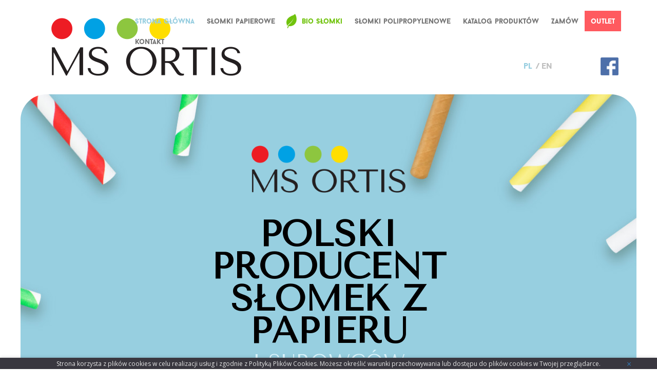

--- FILE ---
content_type: text/html; charset=UTF-8
request_url: https://www.msortis.pl/
body_size: 6276
content:

<!DOCTYPE html>
<html lang="">

<head prefix="og: http://ogp.me/ns#">

	<!-- Google Tag Manager -->
	<script>
		(function(w, d, s, l, i) {
			w[l] = w[l] || [];
			w[l].push({
				'gtm.start': new Date().getTime(),
				event: 'gtm.js'
			});
			var f = d.getElementsByTagName(s)[0],
				j = d.createElement(s),
				dl = l != 'dataLayer' ? '&l=' + l : '';
			j.async = true;
			j.src =
				'https://www.googletagmanager.com/gtm.js?id=' + i + dl;
			f.parentNode.insertBefore(j, f);
		})(window, document, 'script', 'dataLayer', 'GTM-WB4LJJD');
	</script>
	<!-- End Google Tag Manager -->

	<meta charset="UTF-8">
	<meta http-equiv="x-ua-compatible" content="IE=edge">
	<meta name="viewport" content="initial-scale=1.0, maximum-scale=1.0, minimum-scale=1.0, user-scalable=no">
	<meta name="apple-mobile-web-app-capable" content="yes">
	<meta name="apple-touch-fullscreen" content="yes">
	<meta name="google-site-verification" content="9AbMoo7KYpwu3UqtUFn-BN8JGPB7dvU4jgDIO0cf7ao" />
	<link rel="alternate" href="https://www.msortis.pl/feed/" type="application/rss+xml">
	<link rel="shortcut icon" href="/img/file-b12bd82fab0f92c23c47c9e940cba67e.ico" />
	<link rel="manifest" href="/manifest.json">
	<link href="https://fonts.googleapis.com/css?family=Open+Sans:300,300i,400,400i,600,600i,700,700i,800,800i&amp;subset=latin-ext" rel="stylesheet">
	<link href="https://fonts.googleapis.com/css2?family=Tenor+Sans&display=swap" rel="stylesheet">
	<meta name="google-site-verification" content="wgDDUd-EVTDZ9KZIsSzDcF63qEbiOGBScQVHj8rsp30" />

	
		<title>Producent i dystrybutor słomek do napojów - słomki do picia hurt</title>
	<meta name="generator" content="BlackWolf CMS">
<meta name="robots" content="noodp, index, follow">
<meta name="description" content="Jako polski producent słomek do napojów z wieloletnim doświadczeniem w branży możemy się poszczycić doskonałą znajomością i zrozumieniem potrzeb Naszych Klientów w zakresie oferowanych produktów, jakimi są słomki do napojów i rurki do picia.">
<meta name="keywords" content="">
<meta name="google-site-verification" content="Kc-WTW_fHVWNMOmE__0-zrxv40EXYkzkE7SNEG3Ja0A">
<meta property="og:title" content="Producent i dystrybutor słomek do napojów - słomki do picia hurt">
<meta property="og:description" content="Jako polski producent słomek do napojów z wieloletnim doświadczeniem w branży możemy się poszczycić doskonałą znajomością i zrozumieniem potrzeb Naszych Klientów w zakresie oferowanych produktów, jakimi są słomki do napojów i rurki do picia.">
<meta property="og:site_name" content="MS Ortis">
<meta property="og:url" content="https://www.msortis.pl/">
<meta property="og:type" content="website">
<meta property="og:locale" content="">
<meta property="og:image" content="">
<meta name="twitter:card" content="summary_large_image">
<meta name="twitter:site" content="">
<meta name="twitter:title" content="Producent i dystrybutor słomek do napojów - słomki do picia hurt">
<meta name="twitter:description" content="Jako polski producent słomek do napojów z wieloletnim doświadczeniem w branży możemy się poszczycić doskonałą znajomością i zrozumieniem potrzeb Naszych Klientów w zakresie oferowanych produktów, jakimi są słomki do napojów i rurki do picia.">
<meta name="twitter:image:alt" content="Producent i dystrybutor słomek do napojów - słomki do picia hurt">
<meta name="twitter:image" content="">
<link href="https://www.msortis.pl/" rel="alternate" hreflang="pl-PL">
<link href="https://www.msortis.pl/en/" rel="alternate" hreflang="en-US">
<link href="https://www.msortis.pl/de/" rel="alternate" hreflang="de-DE">
<link href="/css/bootstrap.min.css?v=1666173474" rel="stylesheet">
<link href="/css/slick.css?v=1666173475" rel="stylesheet">
<link href="/css/tiny-slider.css?v=1666173475" rel="stylesheet">
<link href="/css/select2.min.css?v=1666173475" rel="stylesheet">
<link href="/css/lightbox.css?v=1666173475" rel="stylesheet">
<link href="/fonts/stylesheet.css?v=1666173481" rel="stylesheet">
<link href="/css/style.css?v=1730197245" rel="stylesheet">
<link href="/css/styles-zamowienie.css?v=1666173475" rel="stylesheet">	<script>
		var absoluteUrl = 'https://www.msortis.pl/';
	</script>
</head>

<body class="1">

	<!-- Google Tag Manager (noscript) -->
	<noscript><iframe src="https://www.googletagmanager.com/ns.html?id=GTM-WB4LJJD" height="0" width="0" style="display:none;visibility:hidden"></iframe></noscript>
	<!-- End Google Tag Manager (noscript) -->

	<script type="text/javascript">
		var _gaq = _gaq || [];
		_gaq.push(['_setAccount', 'UA-38594947-1']);
		_gaq.push(['_trackPageview']);

		(function() {
			var ga = document.createElement('script');
			ga.type = 'text/javascript';
			ga.async = true;
			ga.src = ('https:' == document.location.protocol ? 'https://ssl' : 'http://www') + '.google-analytics.com/ga.js';
			var s = document.getElementsByTagName('script')[0];
			s.parentNode.insertBefore(ga, s);
		})();
	</script>
	
							<main class="home page-/">
		<header>
			<div class="container-fluid">
				<div class="row">
					<div class="logo">
						<a title="Logo" href="/">
							<img src="/img/logo.png" alt="Logo" />
						</a>
					</div>
					<div class="main-menu">
    <nav class="navbar navbar-default">
        <div class="container-fluid">
          <!-- Brand and toggle get grouped for better mobile display -->
          <div class="navbar-header">
            <button type="button" class="navbar-toggle collapsed" data-toggle="collapse" data-target="#bs-example-navbar-collapse-1" aria-expanded="false">
              <span class="sr-only">Toggle navigation</span>
              <span class="icon-bar"></span>
              <span class="icon-bar"></span>
              <span class="icon-bar"></span>
            </button>
          </div>

          <!-- Collect the nav links, forms, and other content for toggling -->
          <div class="collapse navbar-collapse" id="bs-example-navbar-collapse-1">
            <ul class="nav navbar-nav">
                                <li class="active">
                    <a href="/"  title="strona główna">strona główna</a>
                </li>
                                <li class="">
                    <a href="/slomki-papierowe/"  title="Słomki papierowe">Słomki papierowe</a>
                </li>
                                <li class="">
                    <a href="/bio-slomki/" class="promo" style="background-image: url(/upload/2018-08-10/leaf.png);" title="bio słomki">bio słomki</a>
                </li>
                                <li class="">
                    <a href="/slomki-polipropylenowe/"  title="Słomki polipropylenowe">Słomki polipropylenowe</a>
                </li>
                                <li class="">
                    <a href="/katalog-produktow-/"  title="Katalog produktów">Katalog produktów</a>
                </li>
                                <li class="">
                    <a href="/zamow/"  title="Zamów">Zamów</a>
                </li>
                                <li class="">
                    <a href="/outlet/"  title="outlet">outlet</a>
                </li>
                                <li class="">
                    <a href="/kontakt/"  title="kontakt">kontakt</a>
                </li>
                            </ul>
          </div><!-- /.navbar-collapse -->
        </div><!-- /.container-fluid -->
      </nav>
</div>
					<div class="right-top">
						
<!-- <div class="language">
    <ul>
                <li class="active">
            <a href="/pl/" title="PL">pl</a><span>/</span>        </li>
                <li >
            <a href="/en/" title="EN">en</a><span>/</span>        </li>
                <li >
            <a href="/de/" title="DE">de</a>        </li>
            </ul>
</div> -->

<div class="language">
    <ul>
                                <li class="active">
                <a href="/pl/" title="PL">pl</a><span>/</span>            </li>
                                            <li >
                <a href="/en/" title="EN">en</a>            </li>
                                            </ul>
</div>
						<div class="icon-fb">
							<a class="" href="https://pl-pl.facebook.com/msortis/" title="Facebook">
								<img src="/img/icon-fb.png" alt="Facebook" />
							</a>

						</div>
					</div>

				</div>
			</div>
		</header>

					<a class="widget-bio" style="display: none;" href="/bio-slomki/" title="BIO Słomnki">
				<img src="/img/widget_bio.png" alt="BIO Słomnki" />
			</a>
						
					<a class="widget-contact" style="display: none;" href="/kontakt/" title="Skontaktuj się">
				<img src="/img/widget_contact.png" alt="Skontaktuj się" />
			</a>
								<section class="top-slider">
    <div class="container-fluid">
        <div class="col-xs-12 no-padding">
            <div class="row">
                <div class="slider">
                                            <div class="sliderBg" style="background-image: url('/cache/img/2500_2500_matched__25002500matched25002500matchedslider.jpg');">
                            <div class='centerText animation-element'>
                                <img src="/cache/img/300_300_matched__logo2.png" alt="Logo" />                                <h1>
                                    Polski Producent Słomek z papieru                                </h1>
                                <div>
                                    <p>i surowców biodegradowalnych</p>
<p><img src="https://www.msortis.pl/upload/2019-02-07/palewhalelogoabc1.png" caption="false" width="260" height="220" /></p>                                </div>
                                                                    <a title="czytaj więcej" class="btn btn-white-light-blue" href="/o-firmie/">czytaj więcej</a>
                                                            </div>
                        </div>
                                    </div>
            </div>
        </div>
    </div>
    <img class="ms-ortis-pasek" src="/img/ms-ortis-pasek.png" alt="Pasek" />
</section>		<section class="pfr">
    <div class="container">
        <div class="row">
            <div class="col-xs-12 pfr_col">
                                    <img class="pfr_img" src="/cache/img/1200_1200_matched__planszainformacyjnapfr.jpg" alt="Plansza informacyjna PFR" />
                            </div>
            <div class="col-xs-12 pfr_col_mobile">
                                    <img class="pfr_img" src="/cache/img/1200_1200_matched__planszainformacyjnapfrcenter.jpg" alt="Plansza informacyjna PFR" />
                            </div>
        </div>
    </div>

</section>		<section class="about_us">
    <div class="container">
        <div class="row">
            <div class="col-xs-5">
                                    <img class="about_us_rurki animation-element" src="/cache/img/1200_1200_matched__somki.png" alt="o nas" />
                            </div>
            <div class="col-xs-12 col-sm-12 col-md-7 about_us_text">
                <p class="h2">o nas</p>
                <p class="semibold">
                    Firma MS-Ortis spółka z ograniczoną odpowiedzialnością swoją działalność rozpoczęła w 1990 roku i od tego czasu zajmujemy się przetwórstwem tworzyw sztucznych, głównie produkcją słomek i rurek do napojów. Nasz zakład produkcyjny znajduje się w miejscowości Miszewo Murowane na terenie Województwa Mazowieckiego, a biuro handlowe i siedziba firmy w Łomiankach pod Warszawą.                </p>
                <p></p>
<p>Szczycimy się nowoczesnym parkiem maszynowym umożliwiającym nam efektywną produkcję słomek do napojów zarówno w zakresie wydajności jak i jakości wyrobu. <br /> W przypadku nietypowych zamówień sami projektujemy nowy lub przebudowujemy posiadany park maszynowy.</p>                                <a title="czytaj więcej" class="btn btn-white-blue" href="/o-firmie/">czytaj więcej</a>
                            </div>
        </div>
    </div>

</section>		<section class="ours_brands green bg-white">
    <div class="container">
        <div class="row">
            <p class="h2"><span>nasze</span> słomki<sup></sup></p>
            <p class="semibold">Nasze słomki zostały stworzone z myślą o kontrahentach, którym tak samo jak nam zależy na dobru środowiska naturalnego.</p>
        </div>
        <div class="row timeline">
                        <div class="col-xs-12 col-md-6 no-padding timeline-left">
                <div class="col-xs-12 timeline-item">
                                            <img class="animation-element" src="/cache/img/300_300_matched__przyjaznedlasrodowiska.png" alt="Przyjazne dla środowiska" />
                                        <p data-number="1." class="h4">Przyjazne dla środowiska</p>
                    <span class="line animation-element"></span>
                    <div class="timeline-item-text">
                        <p>Nasze produkty mniej obciążają środowisko naturalne poprzez szybki i bezpieczny rozkład w przyrodzie.</p>                    </div>
                </div>
            </div>
                        <div class="col-xs-12 col-md-6 no-padding timeline-right">
                <div class="col-xs-12 timeline-item">
                                            <img class="animation-element" src="/cache/img/300_300_matched__certyfikowanesurowce.png" alt="certyfikowane surowce" />
                                        <p data-number="2." class="h4">certyfikowane surowce</p>
                    <span class="line animation-element"></span>
                    <div class="timeline-item-text">
                        <p>Surowce spełniają europejską normę ISO 13432.<br /><br />Papier na słomki papierowe pochodzi z legalnych źródeł i spełnia wymogi normy FSC.<br /><br />Wyroby gotowe można poddać procesowi recyklingu.</p>                    </div>
                </div>
            </div>
                        <div class="col-xs-12 col-md-6 no-padding timeline-left">
                <div class="col-xs-12 timeline-item">
                                            <img class="animation-element" src="/cache/img/300_300_matched__roznorodnosckolorowgreen.png" alt="różnorodność kolorów" />
                                        <p data-number="3." class="h4">różnorodność kolorów</p>
                    <span class="line animation-element"></span>
                    <div class="timeline-item-text">
                        <p>Poza standardową ofertą kolorystyczną produkcji słomek oferujemy, na specjalne życzenie, kolory według próbnika RAL. Możliwe jest również bezpośrednie drukowanie reklamowego napisu na jednym z końców słomki, jak i zapakowanie słomki w papierek z nadrukiem lub bez.</p>                    </div>
                </div>
            </div>
                    </div>
    </div>
</section>
									<div id="se" class="container">
					<div class="row">
						<div class="col-md-12">
							<h2>Ekologiczne rurki do picia – wyznacz z nami nowe standardy słomek do napojów</h2>
							<p>Jako polski producent słomek do napojów z wieloletnim doświadczeniem w branży możemy się poszczycić doskonałą znajomością i zrozumieniem potrzeb Naszych Klientów w zakresie oferowanych produktów, jakimi są słomki do napojów i rurki do picia. Wiemy, że tak jak nam zależy Państwu na środowisku naturalnym, dlatego z nieskrywaną dumą oferujemy wysokiej jakości biodegradowalne słomki do picia. <a href="https://www.msortis.pl/bio-slomki/" title="Ekologiczne słomki do picia">Ekologiczne słomki do picia</a> naszej produkcji doskonale wpisują się w potrzeby i oczekiwania nawet najbardziej wymagających klientów. Zawdzięczają to wysokiej jakości oraz różnorodności – nasza oferta producenta słomek do napojów obejmuje bowiem nie tylko standardową kolorystykę produktu, ale również słomki do drinków i rurki do picia w pełnej gamie kolorystycznej RAL. Dzięki temu zamieniając słomki z tworzyw sztucznych na wyroby ekologiczne możecie Państwo zachować charakterystyczną dla Państwa biznesu – hotelu, restauracji, baru – kolorystykę. Nie musicie się również obawiać o dostępność wybranego wzoru. Dysponując nowoczesnym parkiem maszynowym jesteśmy w stanie sprostać każdemu zamówieniu, zachowując przy tym najwyższą jakość oferowanego produktu oraz terminowość dostaw. Co ważne papierowa rurka naszej produkcji to gwarancja jakości i trwałości. Dzięki temu możemy zaoferować Państwu zarówno słomki do napojów jak i oryginalne słomki do drinków. Zapewniamy przy tym, że rurki do picia marki MS Ortis dostarczają bezkompromisowej przyjemności z sączenia ulubionego napoju.</p>
							<h3>Papierowa słomka – czy Twoi klienci są na nią gotowi?!</h3>
							<p>Wprowadzając na rynek nowy produkt mieliśmy obawy, co do tego, że klienci Naszych Klientów mogą nie być zadowoleni ze zmiany. Jako producent tradycyjnych słomek przez lata oferowaliśmy słomki z tworzyw sztucznych i dokładnie wiedzieliśmy, czemu zawdzięczały swoją popularność. Tę wiedzę oraz wcześniejsze doświadczenia wykorzystaliśmy projektując nasz nowy produkt. Dzięki temu każda taka słomka do picia jest nie tylko przyjazna dla środowiska, ale przede wszystkim dla użytkownika, który sięgając po rurki do pica oczekuje określonych doznań. I takie doznania otrzymuje, mimo iż miejsce plastikowej rurki do picia zajęła słomka papierowa. To samo dotyczy słomki do drinków. Mimo, że jej miejsce zajęła papierowa rurka, przyjemność jest taka sama, a być może nawet większa. Nasze słomki do napojów to rozwiązania w 100% biodegradowalne, dzięki sięgając po nasz ulubiony napój możemy być pewni, że zużyta słomka do picia nie trafi na wysypisko śmieci, gdzie będzie zalegała długimi latami, jak i nie przyczyni się do zwiększenia powierzchni śmieciowych wysp pływających po oceanach.</p>
							<p>Zamówienia, jakie otrzymuje nasza hurtownia słomek są najlepszym dowodem na to, że Państwa klienci są gotowi na zmianę i chcą zadbać o środowisko naturalne wybierając nasze słomki do drinków i rurki do picia. Jako dystrybutor słomek dostarczamy najwyższej jakości produkty w preferencyjnych cenach, dzięki czemu zmiana na lepsze nie jest tak kosztowna, jak zwykli ją przedstawiać producenci i dystrybutorzy słomek z plastiku. Starając się jeszcze trafniej odpowiadać na potrzeby dużych odbiorców oferujemy hurt słomek dostarczając zarówno słomki do napojów w standardowych kolorach, jak i rurki do picia produkowane na specjalne zamówienie.</p>
							<p>Cieszymy się, że jesteście z nami i podzielacie nasze przekonanie o tym, że ekologiczne słomki z papieru to krok ku lepszej przyszłości!</p>
						</div>
					</div>
				</div>
									<footer>
			<div class="container-fluid">
				<div class="row">
					<div class="bg-footer">
						<div class="footer-left">
							<div class="logo-footer">
								<a title="Logo" href="/">
									<img src="/img/logo.png" alt="Logo" />
								</a>
							</div>
							<div class="contact">
								<p class="h4">MS-ortis sp. z o.o.</p>
<p>ul. Warszawska 3,<br /> 05-092 Łomianki</p>
<p>tel.: <a href="tel:+48227516830">+48 22 751 68 30</a><br />fax: <a href="tel:+48227517421">+48 22 751 74 21</a><br />e-mail: <a href="mailto:biuro@msortis.pl">biuro@msortis.pl</a></p>							</div>
						</div>
						<div class="footer-right">
							<div class="footer-menu">
    <ul>
                <li class="active">
            <a href="/" title="strona główna">strona główna</a>
        </li>
                <li class="">
            <a href="/slomki-papierowe/" title="Słomki papierowe">Słomki papierowe</a>
        </li>
                <li class="">
            <a href="/bio-slomki/" title="bio słomki">bio słomki</a>
        </li>
                <li class="">
            <a href="/katalog-produktow-/" title="Katalog produktów">Katalog produktów</a>
        </li>
                <li class="">
            <a href="/o-firmie/" title="o nas">o nas</a>
        </li>
                <li class="">
            <a href="/zamow/" title="Zamów">Zamów</a>
        </li>
                <li class="">
            <a href="/outlet/" title="outlet">outlet</a>
        </li>
                <li class="">
            <a href="/kontakt/" title="kontakt">kontakt</a>
        </li>
            </ul>
</div>
							<div class="icon-fb-footer">
								<a class="" href="https://pl-pl.facebook.com/msortis/" title="Facebook" target="_blank">
									<img src="/img/icon-fb.png" alt="Facebook" />
								</a>

							</div>
						</div>
					</div>
				</div>
			</div>
			<div class="container-fluid">
				<div class="row footer">
					<div class="copy">
						<p>Copyright 2013 MS-Ortis sp. z o.o. | <a href="/polityka-prywatnosci/" title="Polityka prywatności">Polityka prywatności</a></p>
					</div>
					<div class="la">
						<div class="text">
							<a title="Laboratorium Artystyczne" href="http://laboratoriumartystyczne.pl/" />Projekt i realizacja Laboratorium Artystyczne</a><br />
							<a title="Black Wolf CMS" href="http://www.blackwolfcms.pl/" />Oprogramowanie Black Wolf CMS</a>
						</div>
						<div class="logos">
							<a title="Black Wolf CMS" href="http://www.blackwolfcms.pl/" /><img src="/img/bw.png" alt="Black Wolf CMS" /></a>
							<a title="Laboratorium Artystyczne" href="http://laboratoriumartystyczne.pl/" /><img src="/img/la.png" alt="Laboratorium Artystyczne" /></a>
						</div>
					</div>
				</div>
			</div>
		</footer>

	</main>

	<script src="/assets/c141a6e9/jquery.js?v=1666248626"></script>
<script src="/assets/798de88d/yii.js?v=1666176956"></script>
<script src="/js/bootstrap.min.js?v=1666173495"></script>
<script src="/js/slick.min.js?v=1666173496"></script>
<script src="/js/tiny-slider.js?v=1666173496"></script>
<script src="/js/skrollr.min.js?v=1666173496"></script>
<script src="/js/lightbox.js?v=1666173495"></script>
<script src="/js/main.js?v=1666173495"></script>
<script src="/js/cart.js?v=1666173495"></script>
<script src="/js/cookies.js?v=1666173495"></script></body>

</html>


--- FILE ---
content_type: text/css
request_url: https://www.msortis.pl/fonts/stylesheet.css?v=1666173481
body_size: 279
content:
/*! Generated by Font Squirrel (https://www.fontsquirrel.com) on July 26, 2018 */



@font-face {
    font-family: 'baron_neueblack_italic';
    src: url('baron_neue_black_italic-webfont.eot');
    src: url('baron_neue_black_italic-webfont.eot?#iefix') format('embedded-opentype'),
         url('baron_neue_black_italic-webfont.woff2') format('woff2'),
         url('baron_neue_black_italic-webfont.woff') format('woff'),
         url('baron_neue_black_italic-webfont.ttf') format('truetype'),
         url('baron_neue_black_italic-webfont.svg#baron_neueblack_italic') format('svg');
    font-weight: normal;
    font-style: normal;

}




@font-face {
    font-family: 'baron_neueblack';
    src: url('baron_neue_black-webfont.eot');
    src: url('baron_neue_black-webfont.eot?#iefix') format('embedded-opentype'),
         url('baron_neue_black-webfont.woff2') format('woff2'),
         url('baron_neue_black-webfont.woff') format('woff'),
         url('baron_neue_black-webfont.ttf') format('truetype'),
         url('baron_neue_black-webfont.svg#baron_neueblack') format('svg');
    font-weight: normal;
    font-style: normal;

}




@font-face {
    font-family: 'baron_neue_bold_italicBdIt';
    src: url('baron_neue_bold_italic-webfont.eot');
    src: url('baron_neue_bold_italic-webfont.eot?#iefix') format('embedded-opentype'),
         url('baron_neue_bold_italic-webfont.woff2') format('woff2'),
         url('baron_neue_bold_italic-webfont.woff') format('woff'),
         url('baron_neue_bold_italic-webfont.ttf') format('truetype'),
         url('baron_neue_bold_italic-webfont.svg#baron_neue_bold_italicBdIt') format('svg');
    font-weight: normal;
    font-style: normal;

}




@font-face {
    font-family: 'baron_neue_boldbold';
    src: url('baron_neue_bold-webfont.eot');
    src: url('baron_neue_bold-webfont.eot?#iefix') format('embedded-opentype'),
         url('baron_neue_bold-webfont.woff2') format('woff2'),
         url('baron_neue_bold-webfont.woff') format('woff'),
         url('baron_neue_bold-webfont.ttf') format('truetype'),
         url('baron_neue_bold-webfont.svg#baron_neue_boldbold') format('svg');
    font-weight: normal;
    font-style: normal;

}




@font-face {
    font-family: 'baron_neue_italicitalic';
    src: url('baron_neue_italic-webfont.eot');
    src: url('baron_neue_italic-webfont.eot?#iefix') format('embedded-opentype'),
         url('baron_neue_italic-webfont.woff2') format('woff2'),
         url('baron_neue_italic-webfont.woff') format('woff'),
         url('baron_neue_italic-webfont.ttf') format('truetype'),
         url('baron_neue_italic-webfont.svg#baron_neue_italicitalic') format('svg');
    font-weight: normal;
    font-style: normal;

}




@font-face {
    font-family: 'baron_neueregular';
    src: url('baron_neue-webfont.eot');
    src: url('baron_neue-webfont.eot?#iefix') format('embedded-opentype'),
         url('baron_neue-webfont.woff2') format('woff2'),
         url('baron_neue-webfont.woff') format('woff'),
         url('baron_neue-webfont.ttf') format('truetype'),
         url('baron_neue-webfont.svg#baron_neueregular') format('svg');
    font-weight: normal;
    font-style: normal;

}

--- FILE ---
content_type: text/css
request_url: https://www.msortis.pl/css/style.css?v=1730197245
body_size: 11300
content:
* {
    outline: none !important;
}

body{
    padding: 0;
    margin: 0;
    position: relative;
    font-family: 'Open Sans', sans-serif;
    color: #000000;
    background-color: #ffffff;
}
main{
    max-width: 2500px;
    padding: 0px 40px;
    width: 100%;
    overflow: hidden;
    margin: 0 auto;
    position: relative;
}
a {
    text-decoration: none;
}
a:focus {
    text-decoration: none;
}
.no-padding {
    padding: 0px;
}
.no-padding-left {
    padding-left: 0px;
}
.no-padding-right {
    padding-right: 0px;
}
a:hover{
    text-decoration: none;
}
input, button, textarea:focus, select, select:focus, .selection {
    outline: none;
}

h2 {
    font-family: 'baron_neueblack';
    font-size: 45px;
}

.modal {
    position: fixed;
    top: 0;
    right: 0;
    bottom: 0;
    left: 0;
    z-index: 1050;
    display: none;
    overflow: hidden;
    -webkit-overflow-scrolling: touch;
    outline: 0;
    display: block;
    box-shadow: 0 0 black;
     background-color: rgba(0,0,0,0.5);
	display: none;
}

.modal-open .modal {
    overflow-x: hidden;
    overflow-y: auto;
}

.fade.in {
    opacity: 1;
}

.modal.in .modal-dialog {
    -webkit-transform: translate3d(0, 0, 0);
    -o-transform: translate3d(0, 0, 0);
    transform: translate3d(0, 0, 0);
}

.modal.fade .modal-dialog {
    -webkit-transition: -webkit-transform .3s ease-out;
    -o-transition: -o-transform .3s ease-out;
    transition: transform .3s ease-out;
    -webkit-transform: translate3d(0, -25%, 0);
    -o-transform: translate3d(0, -25%, 0);
    transform: translate3d(0, -25%, 0);
}
.modal.in .modal-dialog {
    max-width: 835px;
}
@media (min-width: 992px) {
.modal-lg {
    width: 900px;
}
}
@media (min-width: 768px) {
.modal-dialog {
    width: 600px;
	margin: 3% auto 0;
}
}
.modal-dialog {
    position: relative;
    width: 835px;
}
@media (max-width: 992px) {
.modal-dialog {
    width: 90%;
	margin: 3% auto 0;
}
}

@media (min-width: 768px) {
.modal-content {
    -webkit-box-shadow: 0 5px 15px rgba(0, 0, 0, .5);
    box-shadow: 0 5px 15px rgba(0, 0, 0, .5);
}
}
.modal-content {
    position: relative;
    background-color: #fff;
    -webkit-background-clip: padding-box;
    background-clip: padding-box;
    border: 1px solid #999;
    border: 1px solid rgba(0, 0, 0, .2);
    border-radius: 6px;
    outline: 0;
    -webkit-box-shadow: 0 3px 9px rgba(0, 0, 0, .5);
    box-shadow: 0 3px 9px rgba(0, 0, 0, .5);
}

.modal-body {
    position: relative;
    padding: 15px;
}

button.close {
    -webkit-appearance: none;
    padding: 0;
    cursor: pointer;
    background: transparent;
    border: 0;
}

button.close {
    position: absolute;
    top: 10px;
    right: 10px;
    color: #000;
}
.close {
    float: right;
    font-size: 21px;
    font-weight: bold;
    line-height: 1;
    color: #000;
    text-shadow: 0 1px 0 #fff;
    filter: alpha(opacity=20);
    opacity: .2;
}

/* MODAL HOME */
#myModalHome {
	display: none;
}
#myModalHome.fade .modal-dialog {
	max-width: 500px;
    max-height: 60%;
    margin: 0px;
	top: 40%;
	left: 50%;
	transform: translate(-50%, -50%);
}

#myModalHome button.close {
	position: absolute;
    top: 10px;
    right: 20px;
    z-index: 9999;
    color: #fff;
    opacity: 1;
}

#myModalHome img {
	width: 100%;
}

#myModalHome .modal-content {
        /*background-image: url(../img/popup-bg.png);
    background-position: left bottom;*/
    border: 3px solid #fff;
    border-radius: 30px;
    background-size: cover;
    background-repeat: no-repeat;
    /*padding: 70px 50px 70px 40%;*/
    -moz-box-shadow: none; -webkit-box-shadow: none; box-shadow: none;
	overflow: hidden;
}
@media (max-width: 992px) {
#myModalHome .modal-content {
    /*background-position: right bottom;
	background-image: url(../img/popup-bg2.png);
    padding: 40px 50px 40px 50px;*/
}
}
@media (max-width: 640px) {
#myModalHome .modal-content {
    /*padding: 20px 30px 20px 30px;*/
}
}
 
#myModalHome .modal-body {
    padding: 0px;
    border: 0px solid #fff;
    height: 235px;
    width: 100%;
    background-position: left bottom;
    background-size: cover;
    background-repeat: no-repeat;
    position: relative;
}
 
#myModalHome .modal-body.row-1 {
    background-image: url(../img/popup-bg-1.png);
}
 
#myModalHome .modal-body.row-2 {
    background-image: url(../img/popup-bg-2.png);
    background-position: right bottom;
}
 
#myModalHome .modal-body.row-3 {
    background-image: url(../img/popup-bg-3.png);
    background-position: left bottom -10px;
}

@media (max-width: 992px) {
 
    #myModalHome .modal-body.row-3 {
        background-position: left bottom;
    }
}

@media (max-width: 767px) {
 
    #myModalHome .modal-body.row-1 {
        background-image: url(../img/popup-bg-1-clear.png);
    }
     
    #myModalHome .modal-body.row-2 {
        background-image: url(../img/popup-bg-2-clear.png);
    }
     
    #myModalHome .modal-body.row-3 {
        background-image: url(../img/popup-bg-3-clear.png);
    }
}

#myModalHome .modal-body .modal-body-text {
    width: 40%;
    position: absolute;
    top: 50%;
    transform: translateY(-50%);
}

#myModalHome .modal-body.row-1 .modal-body-text {
    right: 130px;
}

#myModalHome .modal-body.row-2 .modal-body-text {
    left: 130px;
}

#myModalHome .modal-body.row-3 .modal-body-text {
    right: 70px;
    width: 50%;
}

@media (max-width: 992px) {

    #myModalHome .modal-body.row-1 .modal-body-text {
        right: 30px;
        width: 50%;
    }
    
    #myModalHome .modal-body.row-2 .modal-body-text {
        left: 50px;
        width: 50%;
    }
    
    #myModalHome .modal-body.row-3 .modal-body-text {
        right: 30px;
        width: 50%;
    }
}

@media (max-width: 767px) {
    .modal-open {
        padding-right: 0 !important;
    }
    #myModalHome {
        padding-right: 0 !important;
    }

    #myModalHome .modal-body .modal-body-text {
        padding: 0 50px;
    }

    #myModalHome .modal-body.row-1 .modal-body-text {
        left: 0px;
        right: 0px;
        width: 100%;
    }
    
    #myModalHome .modal-body.row-2 .modal-body-text {
        left: 0px;
        right: 0px;
        width: 100%;
    }
    
    #myModalHome .modal-body.row-3 .modal-body-text {
        left: 0px;
        right: 0px;
        width: 100%;
    }
}

@media (max-width: 575px) {

    #myModalHome .modal-body .modal-body-text {
        padding: 0 30px;
    }

    #myModalHome .modal-body {
        padding: 30px 0;
        height: auto;
    }

    #myModalHome .modal-body .modal-body-text {
        position: relative;
        transform: none;
    }
}

@media (max-width: 467px) {

    #myModalHome .modal-body .modal-body-text {
        padding: 0 20px;
    }

    #myModalHome .modal-body {
        padding: 20px 0;
    }
}

#myModalHome .modal-body h3 {
	font-size: 22px;
	line-height: 26px;
    color: #ffffff;
    font-weight: 900;
    margin: 0px;
}
@media (max-width: 992px) {
#myModalHome .modal-body h3 {
	font-size: 20px;
	line-height: 26px;
}
}

@media (max-width: 467px) {
    #myModalHome .modal-body h3 {
        font-size: 17px;
        line-height: 24px;
    }
    }
 
#myModalHome .modal-body p {
	font-size: 13px;
	line-height: 20px;
    color: #fff;
	margin: 10px 0 25px 0;
}
@media (max-width: 992px) {
#myModalHome .modal-body p {
	font-size: 12px;
	line-height: 18px;
}
}

@media (max-width:1200px){

#myModalHome.fade .modal-dialog {
	max-width: 90%;
    max-height: 90%;
}
}

.gray-box {
    text-align: left;
    padding-top: 60px;
    padding-bottom: 60px;
    background-color: #f8f8f8; 
}

.gray-box p {
    color: #0b3955;
    font-size: 22px;
    font-weight: 300;
    margin-bottom: 30px;
}

.gray-box p.text-bold {
    font-weight: 700;
}

.widget-bio {
    position: fixed;
    right: 40px;
    top: 200px;
    z-index: 9999;
    transition: all 0.4s;
}

.widget-bio:hover {
    top: 190px;
}

.widget-contact {
    position: fixed;
    right: 40px;
    top: 470px;
    z-index: 9999;
    transition: all 0.4s;
}

.widget-contact:hover {
    top: 460px;
}

/* btn */
.btn {
    padding: 10px 40px;
    text-align: center;
    border-radius: 50px;
    font-weight: 900;
    box-shadow: 1px 1px 3px rgba(0,0,0,0.3);
}
.btn:focus {
    outline: none;
}
.btn-red {
    color: #ffffff;
    background-color: #ff5a5f;
    border: 2px solid #ff5a5f;
    transition: all 0.4s;
}
.btn-red:hover {
    color: #ff5a5f;
    background-color: transparent;
    border: 2px solid #ff5a5f;
}
.btn-white {
    color: #ff5a5f;
    background-color: #ffffff;
    border: 2px solid #ffffff;
    transition: all 0.4s;
}
.btn-white:hover {
    color: #ffffff;
    background-color: transparent;
    border: 2px solid #ffffff;
}
.btn-blue {
    color: #ffffff;
    background-color: #0b3955;
    border: 2px solid #0b3955;
    transition: all 0.4s;
}
.btn-blue:hover {
    color: #0b3955;
    background-color: transparent;
    border: 2px solid #0b3955;
}
.btn-white-light-blue {
    color: #485e88;
    background-color: #def7ff;
    font-weight: 800;
    font-size: 18px;
    transition: all 0.4s;
    box-shadow: 0 0 10px rgba(0,0,0,0.3);
}
.btn-white-light-blue:hover {
    color: #485e88;
    background-color: #fff;
    box-shadow: 0 0 20px rgba(0,0,0,0.2);
}
.btn-white-green {
    color: #abde3d;
    background-color: #ffffff;
    border: 2px solid #ffffff;
    transition: all 0.4s;
}
.btn-white-green:hover {
    color: #ffffff;
    background-color: transparent;
    border: 2px solid #ffffff;
}
.btn-white-blue {
    color: #4f647f;
    background-color: #ffffff;
    border: 2px solid #ffffff;
    transition: all 0.4s;
}
.btn-white-blue:hover {
    color: #ffffff;
    background-color: transparent;
    border: 2px solid #ffffff;
}
.btn-white-blue-2 {
    color: #234052;
    background-color: #ffffff;
    border: 2px solid #ffffff;
    transition: all 0.4s;
}
.btn-white-blue-2:hover {
    color: #ffffff;
    background-color: transparent;
    border: 2px solid #ffffff;
}
.btn-white-red {
    color: #b7163c;
    background-color: #ffffff;
    border: 2px solid #ffffff;
    transition: all 0.4s;
}
.btn-white-red:hover {
    color: #ffffff;
    background-color: transparent;
    border: 2px solid #ffffff;
}

.btn-green {
    color: #ffffff;
    background-color: #abde3d;
    border: 2px solid #abde3d;
    transition: all 0.4s;
}
.btn-green:hover {
    color: #abde3d;
    background-color: transparent;
    border: 2px solid #abde3d;
}


/* HEADER */
header {
    padding: 20px 0px;
}

header .logo {
    padding-left: 60px;
    float: left;
    width: 10%;
    padding-top: 15px;

    img {
        width: 100%;
    }
}

header .language {
    float: left;
    width: 10%;
    padding-top: 16px;
}

header .language ul {
    padding-left: 0px;
}

header .language ul li {
    display: inline;
}

header .language ul li a {
    font-family: 'baron_neueblack';
    font-size: 20px;
    transition: all 0.4s;
    color: #c0c0c0;
    padding: 15px 0px;
    display: inline-block;
}

header .language ul li span {
    padding: 0px 0px 0px 7px;
    font-family: 'baron_neueblack';
    font-size: 20px;
    color: #c0c0c0;
    display: inline-block;
}

header .language ul li.active a, header .language ul li a:hover {
    color: #97cee0;
}

header .icon-fb {
    float: left;
    width: 5%;
    padding-top: 25px;
}

header .icon-fb a img {
    transition: all 0.4s;
}

header .icon-fb a:hover img {
    transform: scale(0.9);
}

/* MAIN MENU */
.main-menu {
    float: left;
    width: 75%;
    padding-top: 20px;
}
.main-menu .navbar-default {
    background-color: transparent;
    border-color: transparent;
}

.main-menu .navbar-nav {
    float: right;
}

.main-menu .navbar-default .navbar-nav a {
    font-family: 'baron_neueblack';
    font-size: 20px;
    transition: all 0.4s;
}

.main-menu .navbar-default .navbar-nav li:nth-last-child(2) a {
    background-color: #ff5a5f;
    color: #ffffff;
}

.main-menu .navbar-default .navbar-nav>.active>a, 
.main-menu .navbar-default .navbar-nav>.active>a:focus, 
.main-menu .navbar-default .navbar-nav>.active>a:hover {
    color: #97cee0;
    background-color: transparent;
}

.main-menu .navbar-default .navbar-nav>li>a:focus, 
.main-menu .navbar-default .navbar-nav>li>a:hover {
    color: #97cee0;
}

.main-menu .navbar-default .navbar-nav li:nth-last-child(2) a:hover {
    background-color: transparent;
    color: #ff5a5f;
}

.main-menu .navbar-default .navbar-nav>li>a.promo {
    color: #70c30d;
    background-repeat: no-repeat;
    background-position: left center;
    padding-left: 40px;
    margin-left: 10px;
}

/* SLIDER */
.top-slider {
    position: relative;
    overflow: hidden;
}

.sliderBg {
    height: 953px;
    background-size: cover;
    background-repeat: no-repeat;
    background-position: center center;
    border-top-left-radius: 50px;
    border-top-right-radius: 50px;
    position: relative;
}

.home .sliderBg {
    height: auto;
    padding: 100px 0;
    min-height: 953px;
}

.page .top-slider-small .sliderBg {
    height: auto;
    min-height: 690px;
    padding-top: 70px;
}

.page .top-slider-small2 .sliderBg {
    height: auto;
    min-height: 500px;
    padding-top: 70px;
}

.ms-ortis-pasek {
    position: absolute;
    bottom: 0px;
    left: 0px;
    margin-left: 50%;
    z-index: 999;
    transform: translate(-50%, 0px);
}

.sliderBg .centerText {
    width: 50%;
    margin: 0px auto;
    position: relative;
    text-align: center;
    top: 20%;
    opacity: 0;
    transition: all 2.5s;
}

.page .top-slider-small .sliderBg .centerText, .page .top-slider2 .centerText  {
    text-align: left;
    width: 100%;
    max-width: 1170px;
    margin: 0px auto;
}

.page .top-slider2.paper {
	height: auto;
    padding: 200px 0px 0px 0px;
    min-height: 953px;
	background-size: cover;
    background-repeat: no-repeat;
    background-position: right center;
    border-top-left-radius: 50px;
    border-top-right-radius: 50px;
	color: #ffffff;
}

.page .top-slider2.paper h2,
.page .top-slider2.paper h1 {
	font-size: 30px;
	font-family: 'Open Sans', sans-serif;
	font-weight: 700;
	margin-bottom: 20px;
}

.page .top-slider2.paper .right {
	margin-top: 100px;
}

.page .top-slider2.paper .short_description {
	font-size: 16px;
	line-height: 25px;
}

.page .top-slider2.paper .full_description {
	padding-top: 60px;
	font-size: 13px;
	line-height: 20px;
	padding-bottom: 10px;
}

/* 24.06.2021 */
.page .top-slider2.paper2 {
    padding: 50px 0px 0px 0px;
    min-height: auto;    
	border-top-left-radius: 0px;
    border-top-right-radius: 0px;
}

.page .top-slider2.paper2 .right {
	margin-bottom: 200px;
}

.page .top-slider2.paper2 .paper2-row {
	display: flex;
    align-items: flex-end;
	flex-wrap: wrap;
}

.page .top-slider2.paper2 .paper2-row .about_us_rurki2 {
    position: relative;
}

.catalog-menu {
    padding: 0px 0px 0px 0px;
	border-top-left-radius: 50px;
    border-top-right-radius: 50px;
	background-color: #0c3956;
	color: #fff;
}

.catalog-menu .menu-active {
    font-size: 16px;
	line-height: 16px;
	font-weight: 800;
	padding: 30px 20px;
	text-align: center;
	display: none;
	cursor: pointer;
}

.catalog-menu .submenu-active {
    font-size: 15px;
	line-height: 17px;
	font-weight: 800;
	padding: 20px 20px;
	text-align: center;
	display: none;
	cursor: pointer;
}

.catalog-menu .menu-active span, .catalog-menu .submenu-active span {
    display: inline-block;
	position: relative;
}

.catalog-menu .menu-active span:before, .catalog-menu .submenu-active span:before {
    content: '';
	width: 0;
	height: 0;
	border-width: 7px 5px 0 5px;
	border-color: #FFFFFF transparent transparent transparent;
	border-style: solid;
	position: absolute;
	top: 50%;
	right: -30px;
	transform: translateY(-50%);
}

.catalog-menu .menu, .catalog-menu .submenu {
	text-transform: uppercase;
	display: flex;
	justify-content: center;
	list-style: none;
	padding: 0;
}

.catalog-menu .menu {
    font-size: 18px;
	line-height: 18px;
	font-weight: 800;
    padding: 30px 10px 30px 10px;
	border-bottom: 2px solid #ffffff;
}

.catalog-menu .submenu {
    font-size: 15px;
	line-height: 17px;
	font-weight: 800;
    padding: 20px 10px 20px 10px;
}

.submenu-row {
	padding: 0 100px;
}

.catalog-menu .tns-outer {
	position: relative;
}

.catalog-menu .tns-controls button {
	background: transparent;
	border: 0;
	font-size: 0;
	width: 35px;
	height: 35px;
	position: absolute;
	top: 50%;
	transform: translateY(-50%);
    background-image: url(../img/slider-arrow.png);
    background-size: contain;
    background-repeat: no-repeat;
    background-position: center center;
    transform-origin: top;
	z-index: 9;
}

.catalog-menu .tns-controls [data-controls="prev"] {
	transform: rotate(180deg) translateY(-50%);
	left: -60px;
}

.catalog-menu .tns-controls [data-controls="next"] {
	right: -60px;
}

.catalog-menu .tns-horizontal.tns-subpixel>.tns-item {
	display: flex;
    align-items: center;
    justify-content: center;
}

.catalog-menu .tns-inner {
	position: relative;
}

.catalog-menu .tns-inner:after {
	content: '';
	position: absolute;
	right: 0;
	top: 0;
	width: 10px;
	height: 100%;
	background-color: #0c3956;
	z-index: 4;
}

.catalog-menu .menu a, .catalog-menu .submenu a {
	color: #fff;
	transition: all 0.3s ease-in-out;
}

.catalog-menu .menu a:hover, .catalog-menu .submenu a:hover {
	color: #aade3c;
}

.catalog-menu .menu li {
	border-right: 2px solid #fff;
	text-align: center;
}

.catalog-menu .submenu li {
	text-align: center;
}

.catalog-menu .submenu li.tns-slide-active {
	border-right: 2px solid #fff;
}
/*
.submenu li.tns-slide-cloned {
	border-right: 0px solid #fff;
}

.submenu li.tns-slide-cloned.tns-slide-active {
	border-right: 2px solid #fff;
}*/

.catalog-menu .menu li.active a, .catalog-menu .submenu li.active a {
	color: #aade3c;
}

.catalog-menu .menu li:last-child, .catalog-menu .submenu li:last-child {
	border-right: 0px solid #fff;
}

.catalog-menu .menu li {
	padding: 0 50px;
}

.catalog-menu .submenu li {
	padding: 0 40px;
}


.page .about_us_rurki2 {
    position: absolute;
    left: -20%;
}

.package.package-catalog .package-row {
	display: flex;
	justify-content: center;
	margin-bottom: 50px;
}

.package.package-catalog {
	margin-bottom: 50px;
}

.package {
	margin: 100px 0px;
	color: #0b3955;
}

.package .left img {
	width: 100%;
}

.package .right {
	font-size: 16px;
	line-height: 25px;
	padding-left: 100px;
	margin-top: 40px;
}

.package .right table {
	width: 100% !important;
}

.package .right table img {
	max-width: 100% !important;
}

.package .right .short_description {
	padding-top: 20px;
	width: 70%;
}

.package .right .full_description {
	margin-top: 30px;
	width: 70%;
}

.package .right .gallery {
	margin-top: 40px;
}

.package .right .gallery img {
	width: 90%;
}

.package .right .gallery h3 {
	font-size: 22px;
	line-height: 27px;
	font-weight: bold;
	text-transform: uppercase;
	margin-bottom: 20px;
}

.package .right .gallery span {
	display: block;
	margin-left: 30px;
	font-size: 14px;
	line-height: 20px;
}

.rurki-catalog {
	margin-top: 50px;
}

.rurki-slider {
	margin-left: -5px;
	margin-right: -5px;
	margin-bottom: 80px;
}

.rurki-slider a {
	display: block;
	margin: 0px 13px;
}

.rurki-slider a img {
	width: 100%;
}

.rurki-slider .slick-prev {
	background-color: transparent;
    background-image: url(../img/green-arrow.png);
    background-repeat: no-repeat;
    background-position: left center;
    width: 23px;
    height: 34px;
	position: absolute;
	top: 50%;
	left: -20px;
	transform: translateY(-50%) rotate(180deg);
	border: 0px;
	font-size: 0px;
}


.rurki-slider .slick-next {
	background-color: transparent;
    background-image: url(../img/green-arrow.png);
    background-repeat: no-repeat;
    background-position: left center;
    width: 23px;
    height: 34px;
	position: absolute;
	top: 50%;
	right: -25px;
	transform: translateY(-50%);
	border: 0px;
	font-size: 0px;
}

.page .about_us_rurki2.in-view {
    left: 20%;
    animation-name: rurki-left;
    animation-duration: 3s;
}

@keyframes rurki-left {
    0%   {left: -20%;}
    60%  {left: 20%;}
    80% {left: 20%;}
}

.page .sliderBg .centerText {
    top: 5%;
}

.sliderBg .centerText.in-view {
    opacity: 1;
}

.sliderBg .centerText h1 {
    font-family: "Tenor Sans", serif;
    font-weight: 700;
    font-style: normal;
    font-size: 82px;
    color: #000000;
    margin-bottom: 0px;
    margin-top: 50px;
    line-height: 0.9em;
    text-transform: uppercase;
}

.page .sliderBg .centerText h1 {
    font-family: "Tenor Sans", serif;
    font-weight: 700;
    font-style: normal;
    font-size: 45px;
    color: #ffffff;
}

.page .sliderBg .centerText h1 span {
    font-family: "Tenor Sans", serif;
    font-weight: 400;
    font-style: normal;
}

.page .top-slider-small .sliderBg h1.header2 {
    font-family: 'Open Sans';
    font-size: 30px;
    font-weight: 900;
    color: #ffffff;
}

.page .top-slider2 .sliderBg h1, .page .top-slider2 .sliderBg h2 {
    font-size: 45px;
    color: #ffffff;
    margin-top: 20px;
    margin-bottom: 40px;
}

.sliderBg .centerText div {
    margin-top: 0px;
    margin-bottom: 40px;
}

.page .sliderBg .centerText div {
    margin-bottom: 0px;
}

.page .sliderBg .centerText div {
    background-image: url(../img/hr.png);
    background-repeat: no-repeat;
    background-position: center bottom;
    padding-bottom: 60px;
    padding-top: 60px;
}

.page .top-slider-small .sliderBg .centerText div {
    background-image: none;
    padding-bottom: 0px;
    padding-top: 60px;
}

.page .top-slider-small2 .sliderBg .centerText div {
    background-image: none;
    padding-bottom: 0px;
    padding-top: 0px;
}

.page .top-slider2 .sliderBg .centerText div {
    background-image: none;
    padding-bottom: 0px;
    padding-top: 60px;
}

.sliderBg .centerText div p {
    font-family: "Tenor Sans", serif;
    text-transform: uppercase;
    font-weight: 400;
    font-style: normal;
    font-size: 47px;
    color: #def7ff;
    margin-top: 0px;
}

.page .sliderBg .centerText div p {
    font-family: 'Open Sans';
    font-size: 16px;
    color: #ffffff;
    margin-top: 0px;
    line-height: 30px;
}

.page .top-slider2 .sliderBg .centerText div p {
    font-family: 'Open Sans';
    line-height: 26px;
    margin-bottom: 60px;
}

.page .sliderBg .centerText div p.semibold {
    font-weight: 600;
}

.page .top-slider-small .sliderBg .centerText p {
    font-weight: 300;
}

.page .top-slider-small2 .sliderBg .centerText p {
    margin: 30px 0px 30px 0px;
    font-weight: 600;
}

.page .sliderBg .centerText div.list p a {
    font-family: 'Open Sans';
    font-size: 30px;
    line-height: 60px;
    color: #ffffff;
    font-weight: 900;
}

.slick-slide img {
    display: initial;
}

.top-slider .slick-arrow {
    display: none;
}

/* PRODUCT SLIDER */
.slick-slide {
    opacity: 0;
    transition: all 0.4s;
}

.slick-current, .slick-active {
    opacity: 1;
}

.fast_choise_product {
    padding-top: 60px;
    transition: all 2s;
}

.fast_choise_product h2 {
    text-align: center;
    margin-bottom: 25px;
}

.fast_choise_product p {
    text-align: center;
    font-size: 16px;
    line-height: 26px;
    width: 70%;
    margin: 0px auto;
}

.product-slider-cat {
    padding: 20px 50px;
    background-color: #0b3955;
    border-radius: 50px;
    position: relative;
    margin-top: 50px;
}

.product-slider-cat .slick-prev {
    background-color: transparent;
    background-image: url(../img/arrow_cat_left.png);
    background-repeat: no-repeat;
    background-position: left center;
    width: 9px;
    height: 45px;
    position: absolute;
    left: 20px;
    top: 20px;
    border: 0px;
    font-size: 0px;
}

.product-slider-cat .slick-next {
    background-color: transparent;
    background-image: url(../img/arrow_cat_right.png);
    background-repeat: no-repeat;
    background-position: left center;
    width: 9px;
    height: 45px;
    position: absolute;
    right: 20px;
    top: 20px;
    border: 0px;
    font-size: 0px;
}

.product-slider-cat-item a {
    color: #ffffff;
    font-size: 12px;
    font-weight: 900;
    text-transform: uppercase;
	height: 45px;
display: flex;
align-items: center;
justify-content: center;
padding:0 8px;
}

.product-slider-cat-item a.active, .product-slider-cat-item a:hover {
    color: #abde3d;
}

.katalog-produktow-bio .product-slider-cat-item a.active, .katalog-produktow-bio .product-slider-cat-item a:hover {
    color: #70c30d;
}

.product-cat-name {
    text-align: center;
    margin-top: 65px;
}

.product-cat-name h3 {
    color: #abde3d;
    font-size: 30px;
    font-weight: 900;
    text-transform: uppercase;
}

.product-cat-name p {
    color: #abde3d;
    font-size: 15px;
    font-weight: 900;
}

.product-slider {
    margin-top: 60px;
    margin-bottom: 50px;
}

.slick-list {
    height: auto !important;
}

.product-slider .slick-prev {
    background-color: transparent;
    background-image: url(../img/arrow_left.png);
    background-repeat: no-repeat;
    background-position: left center;
    width: 35px;
    height: 35px;
    position: absolute;
    left: 20px;
    top: 20px;
    border: 0px;
    font-size: 0px;
    z-index: 9999;
}

.product-slider .slick-next {
    background-color: transparent;
    background-image: url(../img/arrow_right.png);
    background-repeat: no-repeat;
    background-position: left center;
    width: 35px;
    height: 35px;
    position: absolute;
    right: 20px;
    top: 20px;
    border: 0px;
    font-size: 0px;
    z-index: 9999;
}

.tab-item {
    display: none;
    opacity: 0;
}

.katalog-produktow-bio .tab-item {
	height: 800px;
}

.tab-item.active {
    display: block;
    opacity: 1;
}

.fast_choise_product .btn {
    margin-top: 30px;
    margin-bottom: 30px;
}

/* Catalog Slider - 21.06.2021 */
.catalog-category {
	width: 100%;
	height: 815px;
	overflow: hidden;
    background-size: cover;
    background-repeat: no-repeat;
    background-position: center center;
	padding: 75px;
}

.catalog-category.first {
	border-top-left-radius: 40px;
    border-top-right-radius: 40px;
}

.catalog-category.last {
	border-bottom-left-radius: 40px;
    border-bottom-right-radius: 40px;
	margin-bottom: 100px;
}

.catalog-category h2 {
	color: #ffffff;
	text-align: center;
	font-size: 46px;
	font-weight: 900;
}

.catalog-category .catalog-category__slider {
	margin-top: 50px;
}

.catalog-category .category-slider-item {
	position: relative;
	text-align: center;
	height: 530px;
}

.catalog-category .category-slider-item img {
	max-width: 300px;
	max-height: 340px;
}

.catalog-category .category-slider-item .inside {
	width: 100%;
	height: 100%;
    display: flex;
    justify-content: center;
}

.catalog-category .category-slider-item .category-slider-item__name {
	width: 225px;
	height: 225px;
	border-radius: 100%;
	position: absolute;
	bottom: 50px;
	left: 50%;
	transform: translateX(-50%);
    display: flex;
    justify-content: space-between;
    flex-direction: column;
    padding: 35px;
    transition: all 0.5s ease-in-out;
}

.catalog-category .category-slider-item .category-slider-item__name:before {
	content: '';
	position: absolute;
	width: 100%;
	height: 100%;
    z-index: -1;
    top: 0;
    left: 0;
	opacity: 1;
    transition: all 0.5s ease-in-out;
    border-radius: 100%;
}

.catalog-category .category-slider-item .category-slider-item__name:after {
	content: '';
	position: absolute;
	width: 100%;
	height: 100%;
    z-index: -2;
    top: 0;
    left: 0;
	opacity: 0;
	background-color: rgba(255,255,255, 0.1);
    transition: all 0.5s ease-in-out;
    border-radius: 100%;
	box-shadow: 0 0 20px rgba(0,0,0, 0.3);
}

.catalog-category .category-slider-item .category-slider-item__name h3 {
	font-size: 18px;
	text-transform: uppercase;
	font-weight: 900;
	color: #ffffff;
	line-height: 22px;
    text-align: center;
    display: flex;
    align-items: center;
    justify-content: center
}

.catalog-category .category-slider-item .category-slider-item__name .more {
	font-size: 15px;
	font-weight: 800;
	color: #ffffff;
	margin-bottom: 0;
	opacity: 0;
    transition: all 0.5s ease-in-out;
}

.catalog-category .catalog-category-row {
	justify-content: center;
    display: flex;
    flex-direction: column;
    align-items: center;
}

.catalog-category .tns-outer {
	position: relative;
}

.catalog-category .tns-controls button {
	background: transparent;
	border: 0;
	font-size: 0;
	width: 35px;
	height: 35px;
	position: absolute;
	top: 50%;
	transform: translateY(-50%);
    background-image: url(../img/slider-arrow.png);
    background-size: contain;
    background-repeat: no-repeat;
    background-position: center center;
    transform-origin: top;
	z-index: 9;
}

.catalog-category .tns-controls [data-controls="prev"] {
	transform: rotate(180deg) translateY(-50%);
	left: -60px;
}

.catalog-category .tns-controls [data-controls="next"] {
	right: -60px;
}

.catalog-category .category-slider-item:hover .category-slider-item__name {
	transform: translateX(-50%) scale(1.1);
}

.catalog-category .category-slider-item:hover .category-slider-item__name:after {
	opacity: 1;
	transform: scale(1.06);
}

.catalog-category .category-slider-item:hover .category-slider-item__name .more  {
	opacity: 1;
}

.catalog-category.slider-alfa {
    background-image: url(../img/bg-slider-blue-2.jpg);
}

.catalog-category.slider-alfa .category-slider-item .category-slider-item__name:before {
	background-image: linear-gradient(30deg, #d8a22f, #f9c049);
}

.catalog-category.slider-beta {
    background-image: url(../img/bg-slider-green.jpg);
}

.catalog-category.slider-beta .category-slider-item .category-slider-item__name:before {
	background-image: linear-gradient(30deg, #034971, #026aa0);
}

.catalog-category.slider-gamma {
    background-image: url(../img/bg-slider-orange.jpg);
}

.catalog-category.slider-gamma .category-slider-item .category-slider-item__name:before {
	background-image: linear-gradient(30deg, #066ab4, #1598d1);
}

.catalog-category.slider-delta {
    background-image: url(../img/bg-slider-blue.jpg);
}

.catalog-category.slider-delta .category-slider-item .category-slider-item__name:before {
	background-image: linear-gradient(30deg, #eb4045, #ff5a5f);
}

.catalog-category.slider-epsilon {
    background-image: url(../img/bg-slider-red.jpg);
}

.catalog-category.slider-epsilon .category-slider-item .category-slider-item__name:before {
	background-image: linear-gradient(30deg, #23b005, #50cf12);
}

/* PAPER STRAWS SECTION */
.paper_straws {
    padding-top: 200px;
    margin-top: -200px;
    overflow: hidden;
}

.paper_straws .content {
    background-image: url(../img/paper_bg.png);
    background-size: cover;
    background-repeat: no-repeat;
    background-position: center center;
    margin-top: 50px;
    /* overflow-x: hidden; */
    padding: 180px 0px 0px 0px;
}

.paper_straws h2 {
    color: #ffffff;
    margin-bottom: 50px;
}

.paper_straws p {
    color: #ffffff;
    margin-bottom: 50px;
    font-size: 22px;
	font-weight: 600;
}

.paper_straws p.semibold {
    font-weight: 600;
}

.paper_straws_rurki {
    position: absolute;
    top: -300px;
}

@media (max-width: 992px) {
    .paper_straws_rurki {
        display: none;
    }
}

.paper_straws_rurki.in-view {
    left: 100px;
    animation-name: rurki-papierowe;
    animation-duration: 3s;
}

@keyframes rurki-papierowe {
    0% {left: 60%;}
    60% {left: 100px;}
}


/* ABOUT US */
.about_us {
    background-image: url(../img/about_bg.png);
    background-size: cover;
    background-repeat: no-repeat;
    background-position: center center;
    margin-top: 0px;
    padding: 180px 0px 0px 0px;
    position: relative;
    overflow: hidden;
}

.about_us_text {
    padding-bottom: 180px;
    padding-right: 20px;
}

.about_us h2 {
    color: #ffffff;
    margin-bottom: 50px;
}
.about_us p.h2 {
	margin-top: 20px;
    margin-bottom: 10px;
    color: #ffffff;
    margin-bottom: 50px;
	font-weight: 500;
    line-height: 1.1;
	font-family: 'baron_neueblack';
    font-size: 45px;
}

.about_us p {
    font-size: 19px;
    margin-bottom: 50px;
    color: #ffffff;
    font-weight: 300;
}

.about_us p.semibold {
    font-weight: 600;
}

.about_us_rurki {
    position: absolute;
    top: -110px;
}

.about_us_rurki.in-view {
    right: 0px;
    animation-name: rurki;
    animation-duration: 3s;
}

@keyframes rurki {
    0%   {right: 60%;}
    60%  {right: 0px;}
    80% {right: 0px;}
}

.page .about_us_rurki.in-view {
    right: 8%;
    left: initial;
    animation-name: rurki-right;
    animation-duration: 3s;
    bottom: 0px;
    top: initial;
}

@keyframes rurki-right {
    0%   {right: -28%;}
    60%  {right: 8%;}
    80% {right: 8%;}
}

.page-o-firmie.page .sliderBg .centerText div p.semibold {
    width: 55%;
}

.page-o-firmie.page .sliderBg .centerText h2, .page-o-firmie.page .sliderBg .centerText h1 {
    margin-top: 120px;
}

/* BRANDS */
.ours_brands  {
    padding-top: 110px;
    padding-bottom: 65px;
    background-color: #f8f8f8;
}
.ours_brands.bg-white  {
    background-color: #ffffff;
}
.page-o-rurkach .ours_brands  {
    background-color: #ffffff;
}

.ours_brands h2  {
    font-family: 'baron_neueregular';
    text-align: center;
     margin-bottom: 25px;
}
.ours_brands p.h2 {
    margin-bottom: 50px;
	font-weight: 500;
    line-height: 1.1;
	font-family: 'baron_neueregular';
    text-align: center;
    margin-bottom: 25px
;
    font-size: 45px;
}

.ours_brands h2 span,  
.ours_brands p.h2 span  {
    font-family: 'baron_neueblack';
}

.ours_brands p  {
    text-align: center;
    font-size: 16px;
    line-height: 26px;
    width: 70%;
    margin: 0px auto;
}

.ours_brands p.semibold  {
    font-weight: 600;
}

/* TIMELINE */
.timeline {
    background-image: url(../img/timeline.png);
    background-size: contain;
    background-repeat: no-repeat;
    background-position: center center;
    height: 606px;
    margin-top: 20px;
}

.green .timeline {
    background-image: url(../img/timeline-paper.png);
}

.page-o-rurkach .timeline {
    background-image: url(../img/rurka_big.png);
    height: 1700px;
    background-position: left 50px center;
}

.page-katalog-produktow .timeline {
	background-image: url(../img/pionowa.png);
}

.ours_brands-left .timeline {
    background-image: url(../img/pionowa.png);
    height: auto;
    background-position: left center;
}
.timeline-item {
    position: relative;
}

.timeline-left .timeline-item {
    margin-top: 70px;
}

.ours_brands-left .timeline-left .timeline-item {
    margin-top: 100px;
}

.timeline-right .timeline-item {
    margin-top: 80px;
}

.timeline-left .timeline-item:first-child {
    margin-top: 90px;
}

.timeline-right .timeline-item:first-child {
    margin-top: 150px;
}

.timeline-left .timeline-item {
    padding-right: 37px;
}

.timeline-right .timeline-item {
    padding-left: 19px;
}

.timeline .timeline-left h4,
.timeline .timeline-left p.h4 {
    text-align: right;
    float: right;
    padding-right: 23px;
}

.ours_brands-left .timeline .timeline-left h4,
.ours_brands-left .timeline .timeline-left p.h4 {
    text-align: left;
    float: left;
    padding-left: 23px;
    margin-left: 26%;
}

.timeline .timeline-right h4,
.timeline .timeline-right p.h4 {
    text-align: left;
    float: left;
    padding-left: 23px;
}

.timeline h4,
.timeline p.h4 {
    font-family: 'baron_neueblack';
    font-size: 22px;
    color: #ff5a5f;
    margin-bottom: 0px;
    position: relative;
     display: inline;
     z-index: 0;
}

.green .timeline p.h4,
.green .timeline h4 {
    color: #70c30d;
}

.timeline .timeline-left h4:before, 
.timeline .timeline-left p.h4:before {
    left: -55px;
}

.timeline .timeline-right h4:before, 
.timeline .timeline-right p.h4:before {
    left: 0px;
}

.timeline h4:before,
.timeline p.h4:before {
    content: attr(data-number);
    display: block;
    font-size: 85px;
    color: #f0f0f0;
    position: absolute;
    bottom: -13px;
    z-index: -1;
    width: 40px;
    letter-spacing: 10px;
    font-family: 'Open Sans';
    font-weight: 700;
}

.timeline-left .timeline-item img {
    position: absolute;
    top: 10px;
    left: 0px;
    transform: scale(0);
}

.timeline-left .timeline-item img.in-view {
    transform: scale(1);
    animation-name: img1;
    animation-duration: 2s;
}

.timeline-right .timeline-item img.in-view {
    transform: scale(1);
    animation-name: img1;
    animation-duration: 2s;
}

@keyframes img1 {
    0%   {transform: scale(0);}
    40%  {transform: scale(0);}
    80% {transform: scale(1);}
}

.timeline .timeline-left .timeline-item:nth-child(2) img {
    left: 35px;
}

.ours_brands-left .timeline .timeline-left .timeline-item img {
    left: 10%;
    background-color: transparent;
    padding: 0px 3px;
    z-index: 3;
}

.timeline-right .timeline-item {
    padding-left: 37px;
}

.timeline .timeline-right .timeline-item:nth-child(1) img {
    right: 30px;
}

.timeline-right .timeline-item img {
    position: absolute;
    top: 10px;
    right: 0px;
    transform: scale(0);
}

.timeline .timeline-left span {
    width: 0%;
    float: right;
}

.timeline .timeline-left span.in-view {
    width: 85%;
    animation-name: line1;
    animation-duration: 2s;
}

.ours_brands-left .timeline .timeline-left span.in-view {
    width: 100%;
    animation-name: line1_2;
    animation-duration: 2s;
}

@keyframes line1 {
    0%   {width: 0%;}
    50%  {width: 85%;}
    100% {width: 85%;}
}

@keyframes line1_2 {
    0%   {width: 0%;}
    50%  {width: 100%;}
    100% {width: 100%;}
}

.timeline .timeline-left .timeline-item:nth-child(2) span {
    width: 77%;
}

.ours_brands-left .timeline .timeline-left .timeline-item:nth-child(2) span {
    width: 100%;
}

.timeline .timeline-left .timeline-item:nth-child(2) span.in-view {
    width: 77%;
    animation-name: line2;
    animation-duration: 2s;
}

.ours_brands-left .timeline .timeline-left .timeline-item:nth-child(2) span.in-view {
    width: 100%;
    animation-name: line2_2;
    animation-duration: 2s;
}

@keyframes line2 {
    0%   {width: 0%;}
    50%  {width: 77%;}
    100% {width: 77%;}
}

@keyframes line2_2 {
    0%   {width: 0%;}
    50%  {width: 100%;}
    100% {width: 100%;}
}

.timeline .timeline-right span {
    width: 79%;
    float: left;
}

.timeline .timeline-right span.in-view {
    width: 79%;
    animation-name: line3;
    animation-duration: 2s;
}

@keyframes line3 {
    0%   {width: 0%;}
    50%  {width: 79%;}
    100% {width: 79%;}
}

.timeline .timeline-right .timeline-item:nth-child(2) span {
    width: 85%;
}

.timeline .timeline-right .timeline-item:nth-child(2) span.in-view {
    width: 85%;
    animation-name: line4;
    animation-duration: 2s;
}

@keyframes line4 {
    0%   {width: 0%;}
    50%  {width: 85%;}
    100% {width: 85%;}
}

.timeline span {
    display: block;
    height: 2px;
    overflow: hidden;
    position: relative;
    text-align:center;
    padding:2px;
    margin-top:15px;
    margin-bottom:20px;
    clear: both;
}
.timeline span:before {
    content: "";
    position: absolute;
    border: 6px dashed #ff5a5f;
    left: 0px;
    right: 0px;
}
.green .timeline span:before {
    content: "";
    border: 6px dashed #70c30d;
}

.timeline .timeline-left p {
    text-align: right;
    float: right;
    padding-right: 23px;
}

.ours_brands-left .timeline .timeline-left p {
    text-align: left;
    float: left;
    font-size: 18px;
    line-height: 26px;
    color: #0b3955;
    font-weight: 300;
    margin-bottom: 10px;
    width: 100%;
    padding-right: 0px;
}

.ours_brands-left .timeline .timeline-left .timeline-item-text {
    padding-left: 23px;
    margin-left: 26%;
}

.timeline-item-text ul {
    display: block;
    clear: both;
    list-style-image: url('../img/dot.png');
}

.ours_brands-left .timeline-item-text ul {
    font-size: 18px;
    line-height: 30px;
    color: #0b3955;
    font-weight: 300;
    margin: 0px;
    padding: 0px 0px 0px 23px;
}

.ours_brands-left .timeline-item-text ul li {
    padding: 0px 0px 0px 10px;
    margin: 0px;
}

.timeline .timeline-right p {
    text-align: left;
    float: left;
    padding-left: 23px;
}

.timeline p {
    margin-top:0px;
    font-size: 12px;
    color: #0b3955;
    width: 75%;
    margin: 0px;
    line-height: 18px;
    clear: both;
}

.ours_brands .btn {
    margin-top:15px;
}

.bg-footer {
    background-color: #97cee0;
    padding: 65px 80px;
    border-bottom-left-radius: 40px;
    border-bottom-right-radius: 40px;
    position: relative;
    width: 100%;
    overflow: hidden;
}

.bg-footer.gray {
    background-color: #e4e4e4;
}

.footer-left {
    float: left;
    width: 400px;
}

.footer-right {
    float: right;
    width: 70%;
}

.logo-footer {
    float: left;
    width: 27%;
    padding-right: 20px;

    img {
        width: 100%;
    }
}

.contact {
    float: left;
    width: 70%;
}

.contact h4,
.contact p.h4 {
    font-family: 'baron_neueblack';
    font-size: 22px;
	font-weight: 500;
    line-height: 1.1;
    color: inherit;
	margin-top: 10px;
    margin-bottom: 10px;
	width:100%;
}

.contact p {
    float: left;
    width: 50%;
    font-size: 12px;
}

.contact p a{
	color:black;
}

.footer-menu {
    float: left;
    width: 94%;
}

.footer-menu ul {
    list-style: none;
    text-align: right;
    padding-top: 10px;
    padding-bottom: 10px;
    padding-right: 15px;
    border-right: 1px solid #000000;
    margin-top: 15px;
    padding-left: 0px;
    margin-right: 15px;
}

.footer-menu ul li {
    display: inline;
}

.footer-menu ul li a {
    font-family: 'baron_neueblack';
    font-size: 20px;
    color: #000000;
    padding: 0px 20px;
    transition: all 0.4s;
}

.footer-menu ul li.active a, .footer-menu ul li a:hover {
    color: #ffffff;
}

.icon-fb-footer {
    float: left;
    width: 6%;
    text-align: center;
    padding-top: 20px;
}

.icon-fb-footer a img {
    transition: all 0.4s;
}

.icon-fb-footer a:hover img {
    transform: scale(0.9);
}

.footer {
    padding: 15px 80px;
}

.copy {
    float: left;
    width: 50%;
}

.copy p {
    font-size: 11px;
    color: #129fae;
}

.copy.green p {
    font-size: 11px;
    color: #70c30d;
}

.copy p a {
    font-size: 11px;
    color: #ff5a5f;
}

.la {
    float: right;
    width: 50%;
    text-align: right;
}

.la div {
    display: inline-block;
}

.la div.text {
    font-size: 11px;
}

.la div.text a {
    color: #000000;
}

.la div img {
    position: relative;
    top: -7px;
    margin: 0px 4px;
}

/* NEWS */
.other_news {
    text-align: center;
    padding-top: 30px;
    padding-bottom: 60px;
    background-color: #f8f8f8;
}

.other_news h2 {
    text-align: center;
    margin-top: 30px;
    background-image: url(../img/hr2.png);
    background-repeat: no-repeat;
    background-position: center bottom;
    padding-bottom: 50px;
    margin-bottom: 50px;
    font-family: 'baron_neueregular';
}

.other_news h2 span {
    font-family: 'baron_neueblack';
}

.other_news h3 {
    color: #e95556;
    font-size: 25px;
    font-weight: 700;
    margin-bottom: 30px;
}

.other_news p {
    color: #0b3955;
    font-size: 16px;
    line-height: 28px;
    font-weight: 300;
    margin-bottom: 35px;
}

.more {
    color: #0b3955;
    font-size: 18px;
    font-weight: 600;
    margin-bottom: 60px;
    display: block;
}

/* ARTICLE */
.article {
    padding: 100px 0px;
}

.article p {
    color: #0b3955;
    font-size: 19px;
}

.article ul {
    color: #0b3955;
    font-size: 19px;
    list-style-image: url('../img/dot.png');
    margin: 30px 0px;
}

.article ul li {
    margin: 8px 0px;
    padding-left: 10px;
}

.article .short_description p {
    font-weight: bold;
}

.article h2 {
    text-align: center;
    margin-top: 30px;
    font-family: 'baron_neueregular';
    margin-bottom: 50px;
    margin-top: 0px;
}

.article h2 span {
    font-family: 'baron_neueblack';
}

/* PRODUCTS CATALOG */

.katalog-produktow .sliderBg .centerText {
    opacity: 1;
}

.page .katalog-produktow.top-slider2 .sliderBg {
    height: 830px;
}

.page .katalog-produktow.sliderBg .centerText {
    top: 0%;
}

.katalog-produktow .product-slider-cat {
    padding: 0px 0px 0px 0px;
    background: none;
    border-radius: 0px;
    position: relative;
    border-bottom: 1px solid #fff;
    width: 93%;
    margin: 25px auto 0px auto;
    text-align: center;
	z-index: 999;
}

.katalog-produktow .product-slider-cat-item {
    display: inline-block;
    padding: 10px 0px 10px 0px;
}

.katalog-produktow .product-slider-cat-item a {
    font-size: 14px;
    padding: 0px 16px;
    font-weight: 700;
    display: block;
}

.page .katalog-produktow.top-slider2 .sliderBg .centerText div {
    padding-top: 0px;
}

.cat-img {
    position: absolute;
    left: -10%;
    top: -25%;
    transition: all 0.4s;
}

.katalog-produktow-bio .cat-img {
    position: absolute;
    left: -10%;
    bottom: 20%;
	top: initial;
    transition: all 0.4s;
}

.page .katalog-produktow.top-slider2 .sliderBg h1,
.page .katalog-produktow.top-slider2 .sliderBg h2 {
    margin-top: 120px;
    margin-bottom: 20px;
    text-transform: none;
    font-family: 'Open Sans';
    font-weight: 900;
	    font-size: 30px;
    margin-top: 40px;
}

.page .katalog-produktow.top-slider2 .sliderBg table {
    color: #fff;
    width: 100%;
    font-size: 12px;
    font-weight: 600;
}

.page .katalog-produktow.top-slider2 .sliderBg table th {
    color: #083b56;
    background-color: #ffffff;
    padding: 8px 5px 8px 25px;
}

.page .katalog-produktow.top-slider2 .sliderBg table td {
    padding: 8px 5px 8px 25px;
    border-bottom: 1px solid #ffffff;
}

.page-katalog-produktow .ours_brands {
    padding-top: 50px;
}
 
/* CONTACT */
.more-information {
	font-weight: 400;
	font-size: 11px;
	color: #0b3955;
}
.page-kontakt .content {
    background-color: #fcfcfc;
    border-top-left-radius: 40px;
    border-top-right-radius: 40px;
    padding: 90px 0px;
}

.page-kontakt .content.contact-form {
    border-top: 1px solid #000000;
    border-radius: 0px;
}

.page-kontakt .contact-info p, .page-kontakt .contact-info p a, .page-kontakt .contact-additional-text p {
    color: #0b3955;
    font-size: 22px;
    text-align: center;
}

.contact-additional-text p {
    margin-bottom: 40px;
}

.page-kontakt .contact-info p a {
    font-weight: 700;
}

.page-kontakt .contact-info p.icon {
    background-position: top center;
    background-repeat: no-repeat;
    padding-top: 35px; 
    margin-bottom: 28px;
}

.page-kontakt .contact-info p.home-icon {
    background-image: url(../img/home-icon.png);
}

.page-kontakt .contact-info p.phone-icon {
    background-image: url(../img/phone-icon.png);
}

.page-kontakt .contact-info p.email-icon {
    background-image: url(../img/email-icon.png);
}

::-webkit-input-placeholder { /* Chrome/Opera/Safari */
    color: #0b3955;
    font-size: 12px;
    opacity: 1;
}
::-moz-placeholder { /* Firefox 19+ */
    color: #0b3955;
    font-size: 12px;
    opacity: 1;
}
::-ms-input-placeholder { /* IE 10+ */
    color: #0b3955;
    font-size: 12px;
    opacity: 1;
}
::-moz-placeholder { /* Firefox 18- */
    color: #0b3955;
    font-size: 12px;
    opacity: 1;
}
::-ms-placeholder {
    color: #0b3955;
    font-size: 12px;
    opacity: 1;
}
::placeholder {
    color: #0b3955;
    font-size: 12px;
    opacity: 1;
}

.row-form {
    width: 90%;
    max-width: 780px;
    margin: 0px auto;
}

.form input {
    border: 1px solid #0b3955;
    border-radius: 0px;
    width: 100%;
    background-color: transparent;
    padding: 20px 30px;
    color: #0b3955;
    height: auto;
}

.form textarea {
    border: 1px solid #0b3955;
    border-radius: 0px;
    width: 100%;
    background-color: transparent;
    height: 260px;
    padding: 20px 30px;
    color: #0b3955;
}

.form p.required-field {
    font-size: 12px;
    font-weight: 300;
    color: #0b3955;
    margin: 0px 0px 20px 15px;
}

.form .btn {
    margin-top: 30px;
}

.accept {
    margin-bottom: 0px;
    padding-left: 5px
}

.form-success {
    text-align: center;
    color: green;
}

input[type=checkbox], input[type=radio] {
    display: none; /* ukrywamy nasz input */
}
input[type=checkbox] + label, input[type=radio] + label {
    position: relative;
    padding-left: 30px; /* margines wewnętrzny - trzeba zrobić trochę miejsca dla naszego pola */
    color: #0b3955;
    font-size: 12px;
    font-weight: normal;
}
input[type=checkbox] + label:before, input[type=radio] + label:before {
    position: absolute;
    content: "";
    display: block;
    width: 17px;
    height: 17px;
    top: 3px;
    left: 0;
    cursor: pointer;
    transition: all .4s ease;
    -webkit-transition: all .4s ease;
    background-color: #ffffff;
    border: 4px solid #0b3955;
}
/* checkbox */
input[type=checkbox] + label:before {
    border-radius: 50px;
}
/* radio */
input[type=radio] + label:before {
    border-radius: 0%; /* aby input radio był okrągły */
}
/* gdy zaznaczony */
input[type=checkbox]:checked + label:before, input[type=radio]:checked + label:before {
    background-color: #0b3955;
}

.g-recaptcha {
	width: 304px;
	margin: 0 auto 20px auto;
}

/* PFR */
.pfr {
	text-align: center;
	margin: 40px 0;
}
.pfr_img {
	max-width: 100%;
}

.pfr .pfr_col_mobile {
	display: none;
}

.pfr .pfr_col {
	padding: 0;
}

.pfr .container {
	padding: 0;
}

.video {
    padding: 50px 0 0 0;
}

.video .row {
    display: flex;
    flex-wrap: wrap;
}

.video .row .col {
    width: 50%;
    display: flex;
    justify-content: center;
    align-items: center;
    flex-direction: column;
    padding: 0 6px;
}

.video .row .col iframe {
    width: 100%;
    height: 280px;
}

.video .row .col h2 {
    font-family: 'baron_neueregular';
    font-size: 22px;
    font-weight: 700;
    color: #0b3955;
    text-align: center;
    margin-top: 15px;
}

/* RESPONSIVE */

@media(min-width:1200px){
.page .katalog-produktow.katalog-produktow-bio.top-slider2 .sliderBg h2 {
    font-size: 30px;
	margin-top: 40px;
}
.page .katalog-produktow.katalog-produktow-bio.top-slider2 .sliderBg {
    height: 800px;
}
.page .katalog-produktow.katalog-produktow-bio.top-slider2 .sliderBg .centerText div {
    
}
.black-appla {
	background-color: rgba(0,0,0,0.5);
	padding-left: 20%;
	padding-right: 40px;
	position: relative;
    top: 1%;
}
}
@media(max-width:1700px){
.footer-menu ul li a {
    font-size: 17px;
    padding: 0px 0px 0px 30px;
}
}
@media(max-width:1600px){

    header .logo {
        width: 15%;
    }

    .sliderBg .centerText > img {
        width: 300px;
    }

.catalog-menu .menu {
    font-size: 17px;
    line-height: 17px;
}
.catalog-menu .menu li {
    padding: 0 40px;
}
.catalog-menu .submenu {
    font-size: 14px;
    line-height: 16px;
}
.catalog-category .category-slider-item .inside {
	transform: scale(0.9);
}
.catalog-category {
    height: 750px;
    padding: 75px 75px 50px 75px;
}
.main-menu {
    width: 85%;
    padding-top: 0px;
}
header .language {
    float: left;
    width: 200px;
    padding-top: 0px;
}
header .icon-fb {
    float: left;
    width: 40px;
    padding-top: 10px;
    margin-right: 30px;
}
.right-top {
    float: right;
}
.navbar-collapse {
    padding-right: 0px;
}
.navbar {
    margin-bottom: 0px;
}
.sliderBg {
    height: 700px;
}
.home .sliderBg {
    height: auto;
    min-height: 700px;
}
.sliderBg .centerText h1 {
    font-size: 70px;
}
.sliderBg .centerText div p {
    font-size: 40px;
}
.bg-footer {
    padding: 65px 40px;
}
.footer-menu ul li a {
    font-size: 16px;
    padding: 0px 0px 0px 30px;
}
.footer-right {
    width: 60%;
}
.page .about_us_rurki.in-view {
    right: -5%;
    bottom: -100px;
}
@keyframes rurki-right {
    0%   {right: -28%;}
    60%  {right: -5%;}
    80% {right: -5%;}
}
.page-o-firmie.page .sliderBg .centerText h2, .page-o-firmie.page .sliderBg .centerText h1 {
    margin-top: 0px;
}
.page .sliderBg .centerText div {
    padding-bottom: 40px;
    padding-top: 40px;
}
.page .sliderBg .centerText div.list p a {
    line-height: 40px;
}
.page .about_us_rurki2.in-view {
    left: 15%;
    animation: none;
}
}

@media(max-width:1440px){
.catalog-menu .menu li {
    padding: 0 30px;
}
.catalog-menu .submenu li {
    padding: 0 30px;
}
}

@media(max-width:1366px){
.catalog-menu .menu {
    font-size: 15px;
    line-height: 15px;
}
.catalog-menu .menu li {
    padding: 0 25px;
}
.catalog-menu .submenu {
    font-size: 13px;
    line-height: 15px;
}
.catalog-menu .submenu li {
    padding: 0 20px;
}
.page .about_us_rurki2.in-view {
    left: 5%;
}
.catalog-category .catalog-category__slider {
    margin-top: 30px;
}
.catalog-category {
    height: 700px;
    padding: 50px 75px 50px 75px;
}
.catalog-category h2 {
    font-size: 40px;
}
}

@media(max-width:1300px){
.main-menu .navbar-default .navbar-nav a {
    font-size: 16px;
}
.main-menu .navbar-default .navbar-nav>li>a.promo {
    padding-left: 30px;
    background-size: 20px;
}
header .language ul li a {
    font-size: 16px;
}
header .language ul li span {
    font-size: 16px;
}
header .language {
    width: 150px;
}
header .icon-fb a img {
    width: 35px;
}
.main-menu .navbar-default .navbar-nav a {
    font-size: 14px;
}
.nav>li>a {
    padding: 10px 12px;
}
h2 {
    font-size: 40px;
}
.product-cat-name h3 {
    font-size: 26px;
}
.timeline h4,
.timeline p.h4 {
    font-size: 18px;
}
.timeline .timeline-left h4:before,
.timeline .timeline-left p.h4:before {
    left: -45px;
}
.timeline h4:before,
.timeline p.h4:before {
    font-size: 65px;
}
.timeline .timeline-right h4,
.timeline .timeline-right p.h4 {
    padding-left: 43px;
}
.page .about_us_rurki.in-view {
    right: -15%;
    bottom: -100px;
}
@keyframes rurki-right {
    0%   {right: -28%;}
    60%  {right: -15%;}
    80% {right: -15%;}
}
.page .sliderBg .centerText {
    top: 5%;
    padding-left: 30px;
}
.other_news h3 {
    font-size: 22px;
}
.page .katalog-produktow.top-slider2 .sliderBg .centerText div {
    padding-right: 20px;
}
}

@media(max-width:1200px){

    header .logo {
        width: 20%;
    }

    .main-menu {
        width: 80%;
        padding-top: 0px;
    }

.sliderBg .centerText > img {
    width: 300px;
}

.catalog-menu .menu {
    flex-wrap: wrap;
	padding: 20px 10px 20px 10px;
}
.catalog-menu .menu li {
    margin: 10px 0;
}
.catalog-menu .submenu {
    flex-wrap: wrap;
	padding: 10px 10px 10px 10px;
}
.catalog-menu .submenu li {
    margin: 10px 0;
}
.page .about_us_rurki2.in-view {
    left: -10%;
}

.page .top-slider2.paper2 .paper2-row .about_us_rurki2.in-view {
    left: -30%;
}
.page .top-slider2.paper2 .right {
    margin-bottom: 150px;
}

.page .top-slider2.paper .right {
    margin-top: 50px;
}
.product-slider-cat {
    width: 98%;
    margin: 50px auto 0px;
}
.about_us_text {
    padding-bottom: 80px;
}
.about_us {
    padding: 60px 0px 0px 0px;
}
.about_us p {
    font-size: 16px;
    margin-bottom: 30px;
}
.footer-menu ul li {
    line-height: 33px;
}
.footer-left {
    float: none;
    width: 400px;
    margin: 0px auto;
}
.footer-right {
    width: 100%;
}
.icon-fb-footer {
    float: left;
    width: 100%;
    text-align: center;
    padding-top: 20px;
}
.footer-menu ul {
    text-align: center;
    border-right: 0px solid #000000;
    padding-right: 0px;
    margin-right: 0px;
}
.page .top-slider2 .sliderBg h1, .page .top-slider2 .sliderBg h2 {
    font-size: 35px;
}
.page .sliderBg .centerText div p {
    font-size: 14px;
}
.page .top-slider2 .sliderBg .centerText div p {
    margin-bottom: 30px;
}
.page .about_us_rurki.in-view {
    right: -25%;
}
@keyframes rurki-right {
    0%   {right: -28%;}
    60%  {right: -25%;}
    80% {right: -25%;}
}
.gray-box {
    padding-left: 20px;
    padding-right: 20px;
}
.article p {
    font-size: 16px;
}
.article ul {
    font-size: 16px;
}
.page .sliderBg .centerText h1 {
    font-size: 35px;
}
.page .top-slider-small .sliderBg h1.header2 {
    font-size: 24px;
    line-height: 30px;
}
.page .top-slider-small2 .sliderBg .centerText p {
    margin: 20px 0px 20px 0px;
}
.page .sliderBg .centerText div p {
    line-height: 24px;
}
.page-o-rurkach .ours_brands-left .timeline {
    background-position: left 30px center;
}
.page .sliderBg .centerText div.list p a {
    font-size: 26px;
    line-height: 36px;
}
.cat-img {
    transform: scale(0.7);
    top: initial;
    bottom: -18%;
}
.katalog-produktow-bio  .cat-img {
    transform: scale(0.9);
    top: initial;
    bottom: 0px;
}
.katalog-produktow-bio .tab-item {
    height: 400px;
}
.page .katalog-produktow.top-slider2 .sliderBg {
    height: auto;
}
.page .top-slider2 .sliderBg .centerText div.product-slider-main {
    padding-bottom: 190px;
	padding-top: 50px;
}
.page .katalog-produktow.top-slider2 .sliderBg h1,
.page .katalog-produktow.top-slider2 .sliderBg h2 {
    margin-top: 50px;
}
.video .row .col h2 {
    font-size: 20px;
}
}

@media(max-width:992px){

    .sliderBg .centerText h1 {
        margin-top: 20px;
    }

    .sliderBg .centerText div {
        margin-bottom: 20px;
    }

.sliderBg .centerText > img {
width: 250px;
}

.pfr {
	margin: 30px 0;
}
.page .top-slider2.paper2 .right {
    margin-bottom: 50px;
}
.catalog-category .catalog-category__slider {
    margin-top: 10px;
}
.catalog-category {
    height: 650px;
    padding: 30px 75px 30px 75px;
}
.catalog-category h2 {
    font-size: 36px;
}
.page .about_us_rurki2 {
    display: none;
}
.page .top-slider2.paper {
    height: auto;
    padding: 0px 0px 100px 0px;
    min-height: initial;
}
.page .top-slider2.paper .right {
    margin-top: 50px;
    padding: 0px 8%;
}
.page .top-slider2.paper .right table {
    width: 100% !important;
}
.page .top-slider2.paper .short_description {
    font-size: 15px;
    line-height: 22px;
}
.page .top-slider2.paper .full_description {
    width: 100%;
    overflow: auto;
}
.rurki-slider .slick-next {
    right: -14px;
}
.rurki-slider .slick-prev {
    left: -13px;
}
.katalog-produktow-bio .tab-item {
    height: auto;
}
.container {
    width: 95%;
    max-width: 992px;
}
.right-top {
    float: right;
    position: absolute;
    right: 5px;
    top: 10px;
}
.main-menu {
    width: 90%;
    padding-top: 38px;
    float: right;
}
.main-menu .navbar-nav {
    padding-right: 10%;
}
.main-menu .container-fluid {
    padding-right: 0px;
}
.main-menu .navbar-toggle {
    margin-right: 0px;
}
.navbar-collapse.in {
    overflow-y: visible;
}
.navbar-collapse {
    padding-right: 15px;
    -webkit-overflow-scrolling: touch;
    border-top: 1px solid transparent;
    -webkit-box-shadow: inset 0 1px 0 rgba(255,255,255,.1);
    box-shadow: inset 0 1px 0 rgba(255,255,255,.1);
}
.container-fluid>.navbar-collapse, .container-fluid>.navbar-header, .container>.navbar-collapse, .container>.navbar-header {
    margin: 0px;
    padding: 0px;
}
.navbar-nav {
    width: 100%;
    text-align: center;
    margin: 7.5px 0px;
}
.main-menu .navbar-default .navbar-nav>li>a.promo {
    width: fit-content;
    margin: 0px auto;
}
.main-menu .navbar-header {
    margin-right: 0px;
}
main {
    padding: 0px 20px;
}
.widget-bio {
    right: 20px;
}
.widget-contact {
    right: 20px;
}
header .icon-fb {
    margin-right: 10px;
}
header .logo {
    padding-left: 20px;
    position: relative;
    z-index: 999;
    padding-top: 0;
    width: 30%;
}
header .logo img {
    background-color: #ffffff;
}
.sliderBg .centerText {
    width: 80%;
}
h2 {
    font-size: 35px;
}
.product-slider-item img {
    padding: 0px 0px;
}
.about_us_rurki {
    display: none;
}
.timeline {
    background-position: left center;
}
.timeline-left .timeline-item img, .timeline-right .timeline-item img {
    width: 70px;
}
.timeline h4,
.timeline p.h4 {
    font-size: 16px;
}
.timeline .timeline-left h4:before,
.timeline .timeline-left p.h4:before {
    left: 0px;
    bottom: -4px;
}
.timeline h4:before,
.timeline p.h4:before {
    font-size: 45px;
}
.timeline {
    height: auto;
    padding: 40px 0px;
}
.timeline-left .timeline-item img {
    right: 0px;
    left: initial;
}
.timeline .timeline-left h4
.timeline .timeline-left p.h4 {
    text-align: left;
    float: left;
    padding-left: 43px;
    margin-left: 20px;
}
.timeline .timeline-right h4,
.timeline .timeline-right p.h4 {
    margin-left: 20px;
}
.timeline .timeline-left span {
    float: left;
}
.timeline .timeline-left p {
    text-align: left;
    float: left;
    padding-left: 23px;
}
.timeline-left .timeline-item {
    padding-left: 57px;
}
.timeline-right .timeline-item {
    padding-left: 57px;
}
.timeline-right .timeline-item:first-child {
    margin-top: 90px;
}
.timeline-left:first-child .timeline-item:first-child {
    margin-top: 0px;
}
.timeline-left .timeline-item img {
    right: 50px;
}
.timeline .timeline-right .timeline-item:nth-child(1) img {
    right: 80px;
}
.ours_brands {
    padding-top: 60px;
}
.la {
    float: none;
    width: 100%;
    text-align: right;
}
.la {
    float: none;
    width: 100%;
    text-align: center;
}
.copy {
    float: none;
    width: 100%;
    text-align: center;
}
.footer {
    padding: 15px 10px;
}
.page .about_us_rurki {
    display: none;
}
.page .sliderBg .centerText {
    padding-left: 20px;
    padding-right: 20px;
}
.page-o-firmie.page .sliderBg .centerText div p.semibold {
    width: 100%;
}
.page .top-slider2 .sliderBg .centerText div {
    padding-top: 0px;
}
.page .sliderBg {
    height: auto;
    padding-top: 40px;
    padding-bottom: 40px;
}
.page .katalog-produktow .sliderBg {
    padding-top: 0px;
}
.gray-box p {
    font-size: 18px;
}
.article p {
    font-size: 14px;
}
.article ul {
    font-size: 14px;
    list-style-image: url(../img/dot-small.png);
}
.article {
    padding: 50px 0px;
}
.ours_brands-left .timeline-left .timeline-item {
    margin-top: 50px;
}
.ours_brands-left .timeline .timeline-left p {
    font-size: 16px;
    line-height: 22px;
    padding-left: 0px;
}
.ours_brands-left .timeline-item-text ul {
    font-size: 16px;
}
.timeline-item-text ul {
    list-style-image: url(../img/dot-small.png);
}
.other_news h3 {
    font-size: 19px;
}
.other_news p {
    font-size: 14px;
    margin-bottom: 20px;
}
.more {
    font-size: 16px;
}
.page .sliderBg .centerText div.list p a {
    font-size: 20px;
    line-height: 30px;
}
.page .sliderBg .centerText div {
    padding-bottom: 30px;
    padding-top: 30px;
}
.page .sliderBg .centerText div.list {
    margin-bottom: 30px;
}
.page .top-slider-small .sliderBg {
    min-height: inherit;
    padding-top: 40px;
}
.page .top-slider-small .sliderBg .centerText div {
    padding: 0px 25px 60px 25px;
}
.page .top-slider-small .sliderBg h1.header2 {
    margin-bottom: 20px;
}
.cat-img {
    display: none !important;
}
.page .katalog-produktow.top-slider2 .sliderBg .centerText div {
    padding-right: 0px;
}
.page .katalog-produktow.top-slider2 .sliderBg .centerText .tab-item div {
    padding-right: 40px;
    padding-left: 40px;
}
.page .katalog-produktow.top-slider2 .sliderBg table th, .page .katalog-produktow.top-slider2 .sliderBg table td {
    min-width: 100px;
}
.page .top-slider2 .sliderBg .centerText div.product-slider-main {
    padding-bottom: 60px;
}
}

@media (min-width: 768px) and (max-width: 991px) {
.navbar-collapse.collapse {
    display: none !important;
}
.navbar-collapse.collapse.in {
    display: block !important;
}
.navbar-header .collapse, .navbar-toggle {
    display:block !important;
}
.navbar-header {
    float:none;
}
.navbar-nav>li {
    float: none;
}
}

@media(max-width:767px){
    .sliderBg .centerText > img {
        width: 200px;
        }
    
.submenu-row {
    padding: 0 50px;
}
.catalog-menu .tns-controls [data-controls="prev"] {
    left: -35px;
}
.catalog-menu .tns-controls [data-controls="next"] {
    right: -35px;
}
.catalog-category h2 {
    font-size: 30px;
}
.catalog-category {
    height: auto;
    padding: 30px 75px 0px 75px;
}
.package .right {
	padding-left: 20px;
}
.package .right .full_description {
    width: 100%;
}
.package .right .short_description {
    width: 100%;
}
.widget-contact {
    top: 410px;
}
.widget-contact:hover {
    top: 400px;
}
.widget-bio img, .widget-contact img {
    width: 40px;
}
.sliderBg {
    height: 500px;
}
.home .sliderBg {
    height: auto;
    padding: 80px 0;
    min-height: 500px;
}
.sliderBg .centerText h1 {
    font-size: 50px;
    line-height: 40px;
}
.sliderBg .centerText div p {
    font-size: 28px;
    line-height: 1em;
    margin-top: 15px;
}
h2 {
    font-size: 30px;
}
.fast_choise_product p {
    font-size: 14px;
    line-height: 24px;
    width: 80%;
}
.product-cat-name h3 {
    font-size: 20px;
}
.fast_choise_product .product-cat-name p {
    font-size: 12px;
}
.timeline-left .timeline-item img, .timeline-right .timeline-item img {
    display: none;
}
.timeline, .green .timeline {
    background-image: none;
}
.timeline p {
    width: 95%;
}
.timeline-right .timeline-item:first-child {
    margin-top: 40px;
}
.timeline-left .timeline-item:first-child {
    margin-top: 40px;
}
.timeline .timeline-right span.in-view {
    width: 99%;
}
.timeline .timeline-left span.in-view {
    width: 99%;
}
@keyframes line1 {
    0%   {width: 0%;}
    50%  {width: 99%;}
    100% {width: 99%;}
}
@keyframes line3 {
    0%   {width: 0%;}
    50%  {width: 99%;}
    100% {width: 99%;}
}
.timeline-left .timeline-item, .timeline-right .timeline-item {
    padding-left: 27px;
}
.logo-footer {
    float: none;
    width: 80%;
    text-align: center;
    padding-right: 0;
    margin: 0 auto;
}
.contact {
    float: none;
    width: 150px;
    margin: 20px auto 0px auto;
    text-align: center;
}
.contact p {
    float: none;
    width: 100%;
    font-size: 12px;
}
.footer-left {
    width: 100%;
}
.footer-menu {
    float: left;
    width: 100%;
}
.footer-menu ul li {
    display: block;
}
.page .top-slider2 .sliderBg h1, .page .top-slider2 .sliderBg h2 {
    font-size: 26px;
    margin-bottom: 30px;
}
.page .sliderBg .centerText div p, .page .top-slider2 .sliderBg .centerText div p {
    font-size: 13px;
    line-height: 20px;
}
.page .sliderBg .centerText h1 {
    font-size: 28px;
}
.page-o-rurkach .ours_brands-left .timeline {
    background-image: none;
}
.ours_brands-left .timeline .timeline-left h4,
.ours_brands-left .timeline .timeline-left p.h4 {
    margin-left: 20px;
}
.ours_brands-left .timeline .timeline-left .timeline-item-text {
    margin-left: 20px;
}
.page-o-rurkach .timeline {
    height: auto;
}
.footer-menu ul li a {
    font-size: 14px;
    padding: 0px 10px 0px 10px;
}
.other_news {
    padding: 30px 15px 30px;
}
.page-kontakt .contact-info p, .page-kontakt .contact-info p a {
    font-size: 18px;
}
.page-kontakt .content {
    padding: 40px 0px;
}
input[type=checkbox] + label, input[type=radio] + label {
    font-size: 11px;
}
.row-form {
    width: 95%;
}
.ms-ortis-pasek {
    width: 300%;
}
.about_us {
    padding: 30px 0px 0px 0px;
}
.about_us h2 {
    margin-bottom: 20px;
}
.about_us_text {
    padding-bottom: 50px;
}
.katalog-produktow .product-slider-cat {
    padding: 0px 0px 10px 0px;
}
.video .row .col h2 {
    font-size: 18px;
    margin-top: 10px;
}
}

@media(max-width:640px){
.page .katalog-produktow.top-slider2 .sliderBg table {
    overflow-x: auto;
  display: block;
  width: fit-content;
  max-width: 100%;
}
}

@media(max-width:575px){

    header .logo {
        width: 40%;
    }

.pfr {
	margin: 0px 0;
}

.pfr .pfr_col_mobile {
	display: block;
	padding: 0;
}

.pfr .pfr_col {
	display: none;
}

.submenu-row {
	padding: 0;
}

.catalog-menu .submenu {
    border-bottom: 2px solid #ffffff;
	margin-bottom: 0;
}


.catalog-menu .menu-active {
	display: block;
}

.catalog-menu .submenu-active {
	display: block;
}

.catalog-menu .menu li, .catalog-menu .submenu li {
    border-right: 0px solid #fff;
}

.catalog-menu .submenu li {
    margin: 15px 0;
}

.catalog-menu .menu {
	max-height: 0;
	overflow: hidden;
	display: block;
	font-size: 14px;
    line-height: 16px;
	padding: 0px 10px 0px 10px;
	transition: all 0.5s ease-in-out;
	margin-bottom: 0;
}

.catalog-menu .submenu {
	max-height: 0;
	overflow: hidden;
	display: block;
    font-size: 12px;
    line-height: 14px;
    padding: 0px 10px 0px 10px;
	transition: all 0.5s ease-in-out;
}

.catalog-menu .menu.active {
	padding: 0px 10px 20px 10px;
	max-height: 500px;
}

.catalog-menu .submenu.active {
    padding: 0px 10px 10px 10px;
	max-height: 500px;
}
.page .top-slider2.paper {
    padding: 0px 0px 50px 0px;
}
.page .top-slider2.paper .right {
    margin-top: 30px;
    padding: 0px 8%;
}

.page .top-slider2.paper2 .right {
    margin-bottom: 30px;
}
.video .row .col {
    width: 100%;
    margin-bottom: 20px;
}
}

@media(max-width:500px){
.catalog-category {
    padding: 25px 15px 0px 15px;
}
.catalog-category h2 {
    font-size: 22px;
}
.catalog-category .category-slider-item .inside {
    transform: scale(0.8);
}
.catalog-category .tns-controls [data-controls="prev"] {
    transform: rotate(180deg) translateY(0%);
    left: 0px;
}
.catalog-category .tns-controls [data-controls="next"] {
    transform: translateY(0%);
    right: 0px;
}
.catalog-category .tns-controls button {
	top: initial;
	bottom: 25px;
	transform-origin: center;
}
.catalog-category .catalog-category__slider {
    margin-top: 0px;
}
.package .right .short_description {
    font-size: 14px;
}
.package .right table {
   font-size: 14px;
}
.package .right {
    padding: 0px;
}
.package .left {
    padding: 0px;
}
header .language ul li a {
    font-size: 12px;
}
header .language ul li span {
    font-size: 12px;
}
header .logo {
    padding-left: 10px;
}
header .language {
    width: 115px;
}
header .icon-fb a img {
    width: 30px;
}
.widget-bio, .widget-contact {
    display: none;
}
h2 {
    font-size: 24px;
}
.product-cat-name h3 {
    font-size: 18px;
}
.bg-footer {
    padding: 65px 15px;
}
.gray-box p {
    font-size: 16px;
}
.gray-box {
    padding-top: 30px;
    padding-bottom: 30px;
}
.timeline .timeline-left h4, .timeline .timeline-right h4,
.timeline .timeline-left p.h4, .timeline .timeline-right p.h4 {
    margin-left: 5px;
}
.timeline .timeline-right p, .timeline .timeline-left p {
    padding-left: 5px;
    padding-right: 0px;
}
.timeline-left .timeline-item, .timeline-right .timeline-item {
    padding-left: 15px;
    padding-right: 15px;
}
.ours_brands-left .timeline .timeline-left h4,
.ours_brands-left .timeline .timeline-left p.h4 {
    margin-left: 10px;
    padding-right: 0px;
}
.ours_brands-left .timeline .timeline-left .timeline-item-text {
    margin-left: 10px;
    padding-left: 0px;
}
.ours_brands-left .timeline .timeline-left p {
    font-size: 14px;
}
.ours_brands {
    padding-top: 30px;
}
.ours_brands-left .timeline-left .timeline-item, .ours_brands-left .timeline-right .timeline-item {
    padding-left: 0px;
    padding-right: 0px;
}
.ours_brands-left .timeline-item-text ul {
    font-size: 14px;
}
.page.page-o-rurkach .sliderBg .centerText {
    width: 95%;
}
.page.page-o-rurkach .top-slider-small2 .sliderBg {
    padding-top: 30px;
}
.la div img {
    top: 5px;
}
.page .sliderBg .centerText {
    padding-left: 0px;
    padding-right: 0px;
}
.page .sliderBg .centerText div.list p a {
    font-size: 18px;
    line-height: 28px;
}
.btn {
    padding: 10px 30px;
    font-size: 13px;
    outline: none;
}
.katalog-produktow .product-slider-cat {
    padding: 0px 20px 0px 20px;
}
.sliderBg .centerText div p {
    font-size: 22px;
    line-height: 1em;
}
.sliderBg .centerText h1 {
    font-size: 40px;
    line-height: 40px;
}
.fast_choise_product {
padding-top: 30px;
}
}
#se {padding:30px 0; text-align:justify;}
#se p {font-size: 14px; line-height: 24px;}
#se h1, #se h2, #se h3 {font-family: 'baron_neueblack'; font-size: 32px; text-align:center; margin: 20px 0;}
#se a {color:#485e88;}



@media(max-width:467px){
.catalog-menu .menu-active {
    font-size: 14px;
    line-height: 14px;
    padding: 20px 15px;
}
.catalog-menu .submenu-active {
    font-size: 13px;
    line-height: 15px;
}
.catalog-menu .menu-active span:before, .catalog-menu .submenu-active span:before {
    right: -20px;
}
.video .row .col h2 {
    font-size: 16px;
}
}

--- FILE ---
content_type: text/css
request_url: https://www.msortis.pl/css/styles-zamowienie.css?v=1666173475
body_size: 1414
content:
.ds-flex {
    display: flex;
}
.btn-del {
    font-family: 'baron_neueblack';
    font-size: 15px;
    color: #f70000;
    background: none;
    border: none;
    padding: 0;
}
.bold {
    font-weight: 800;
}
.page-zamowienie .content-container {
    display: flex;
}
.page-zamowienie .title {
    font-family: 'baron_neueblack';
    font-size: 30px;
    font-weight: 800;
    
}
.page-zamowienie .offer {
    background: #f8f8f8;
    border-top-left-radius: 50px;
    padding: 70px 30px 65px;
    height: 100%;
    font-size: 16px;
    font-weight: 600;
}
.page-zamowienie .order {
    font-family: 'Open Sans';
    background: #e5e5e5;
    border-top-right-radius: 50px;
    padding: 70px 40px 65px;
    height: 100%;
    font-weight: 600;
    font-size: 16px;
}
.page-zamowienie .checks-type {
    margin-top: 20px;
    margin-bottom: 10px;
}
.page-zamowienie .checks-type label {
    font-family: 'baron_neueblack';
    font-size: 18px;
}
.page-zamowienie .checks-type label::before{
    border-radius: 0;
}
/* products section styles */
.page-zamowienie .product-image img {
    width: 100%;
}
.page-zamowienie .product-image p{
    text-align: center;
    margin: 2px 0 0;
    font-size: 12px;
}
.page-zamowienie .product-item {
    padding: 20px;
    transition: all 0.4s;
}
.page-zamowienie .product-description {
    display: flex;
    height: 100%;
    flex-direction: column;
    justify-content: space-between;
}
.page-zamowienie .product-description * {
    margin: 0;
}
.page-zamowienie .product-item.active {
    background: #ff5a5f;
    color: #fff;
}
.page-zamowienie .product-description h3 {
    font-family: 'baron_neueblack';
    font-weight: 800;
    font-size: 20px;
    margin-bottom: 15px;
}
.page-zamowienie .product-description .price {
    font-family: 'Open Sans';
    font-weight: 650;
    font-size: 20px;
    color: #ff5a5f;
    margin-bottom: 15px;
}
.page-zamowienie .product-item.active .price {
    color: #fff;
}
.page-zamowienie .product-description .text {
    margin-bottom: 10px;
}
.page-zamowienie .product-description label {
    color: inherit;
    font-weight: inherit;
    font-size: inherit;
    cursor: pointer;
}
.page-zamowienie .product-description .btn label::before {
    border-radius: 0;
    background: transparent;
    top: 3px;
    width: 15px;
    height: 15px;
}
.page-zamowienie .product-description .btn input[type=checkbox]:checked + label::after{
    content: "";
    position: absolute;
    left: 0;
    bottom: 3px;
    width: 19px;
    height: 19px;
    background-image: url("../img/accept-red.png");
    background-size: cover;
}
.page-zamowienie .product-description .btn-white:hover input[type=checkbox]:checked + label::after{
    background-image: url("../img/accept-white.png");
}
.page-zamowienie .product-description .btn-red label::before {
    border: 2px solid #fff;
}
.page-zamowienie .product-description .btn-red:hover label::before {
    border: 2px solid #ff5a5f;
}
.page-zamowienie .product-description .btn-white label::before {
    border: 2px solid #ff5a5f;
}
.page-zamowienie .product-description .btn-white:hover label::before {
    border: 2px solid #fff;
}
.page-zamowienie .product-description .text *{
    display: inline;
    font-weight: 600;
    font-size: 16px;
}
/*Order section's styles */
.page-zamowienie .order .title {
    margin-bottom: 25px;
}

.page-zamowienie .order h4 {
    font-weight: 600;
}
.page-zamowienie .order .cart {
    font-weight: 400;
    position: relative;
    margin-bottom: 15px;
}
.page-zamowienie .order .cart::before {
    content: "";
    width: calc(100% + 20px);
    position: absolute;
    top: 0;
    left: -10px;
    height: 1px;
    background: #0b3955;
}
.page-zamowienie .order .row {
    margin: 0 -20px;
}
.page-zamowienie .order .legend {
    font-size: 12px;
    margin-top: 10px;
}
.page-zamowienie .cart .form-group {
    padding: 10px 0;
    position: relative;
    margin: 0;
}
.page-zamowienie form {
    margin-top: 45px;
}
.page-zamowienie .order p {
    margin: 0 0 15px;
}
.page-zamowienie .cart .form-group::before {
    content: "";
    width: calc(100% + 20px);
    position: absolute;
    bottom: 0;
    left: -10px;
    height: 1px;
    background: #0b3955;
}
.page-zamowienie .form-control {
    font-size: 12px;
    background: transparent;
    outline: none;
    border: none;
    color: #0b3955;
    border-bottom: 1px solid #0b3955;
    border-radius: 0;
    box-shadow: none;
    resize: none;
}
.page-zamowienie .has-error .form-control {
    color: #a94442;
    border-bottom: 1px solid #a94442;
}

.page-zamowienie .form-control.resize {
    min-height: 30px;
    transition: min-height 0.5s;
}

.page-zamowienie .form-control.resize:focus {
    min-height: 80px;
}

.page-zamowienie .form-control::-moz-placeholder{
    color: #0b3955;
}
.page-zamowienie .form-control::-webkit-input-placeholder {
    color: #0b3955;
}
.page-zamowienie .form-control:-ms-input-placeholder{
    color: #0b3955;
}
.page-zamowienie .form-control:-moz-placeholder {
    color: #0b3955;
}
.page-zamowienie .user-data  {
    margin-top: 50px;
}
.page-zamowienie .checks {
    margin-top: 50px;
}

.page-zamowienie .checks label::before{
    left: 5px;
    border-radius: 0;
    border: 1px solid #0b3955;
    background: transparent;
    height: 12px;
    width: 12px;
}
/* #IMPORTANT# */
/* TO DO: Remove display none from help-block!*/
.page-zamowienie .help-block {
    font-size:12px;
    color: #ff5a5f;
}

@media (min-width:1201px) and (max-width:1350px) {
    .page-zamowienie .product-container > * {
        width: 100%;
    }
}

@media(min-width:1351px) {
    .page-zamowienie .product-item {
        margin: 10px 0;
    }
    
    .page-zamowienie .product-container > *:nth-child(even) {
        padding-left: 10px;
    }
    .page-zamowienie .product-container > *:nth-child(odd) {
        padding-right: 10px;
    }
}

@media(max-width:1350px) {
    .page-zamowienie .product-container > * {
        padding: 10px 0;
    }
}

@media(max-width:991px) {
    .page-zamowienie .content-container {
        flex-direction: column;
    }
    .page-zamowienie .offer {
        border-top-right-radius: 50px;
    }
    .page-zamowienie .order {
        border-radius: 0;
    }
}
@media(max-width:768px) {
    .page-zamowienie .offer .text-right {
        text-align: left;
    }
}

@media(max-width:468px) {
    font-size: 18px;
}

/* TYPE OF CLIENT */

.type {
    height: 100%;
    flex-direction: column;
    justify-content: center;
}

.type .btn {
    font-family: 'baron_neueblack';
    width: 100%;
    margin: 10px 0;
    font-size: 22px;
}

.type-item {
    justify-content: center;
}

.ds-none {
    display: none;
}

#orderSuccessModal h2 {
     font-size: 32px;
    text-align: center;
    margin: 0px auto 20px;
}

#orderSuccessModal p {
     font-size: 16px;
    text-align: center;
}

#orderSuccessModal button.close {
    position: absolute;
    right: 10px;
    top: 5px;
    z-index: 9999;
}

--- FILE ---
content_type: text/javascript
request_url: https://www.msortis.pl/js/cookies.js?v=1666173495
body_size: 1170
content:
var text = "Strona korzysta z plików cookies w celu realizacji usług i zgodnie z Polityką Plików Cookies. Możesz określić warunki przechowywania lub dostępu do plików cookies w Twojej przeglądarce.";
var more = "";

window.onload = initCookiesInfo;

function initCookiesInfo()
{
    var check = getCookie("cookies-accept");
    if(check !== "true"){
        var oBar = prepareBar();

        document.body.appendChild(oBar);
    }
}

function prepareBar(){
    var oText = document.createTextNode(text);
    var oBar  = document.createElement("div");
    var oContainer = document.createElement("div");;
    var oLink = prepareLink();

    oBar.id = "cookie-bar";
    
    oBar.style.width = "100%";
    oBar.style.position = "fixed";
    oBar.style.bottom = "-1px";
    oBar.style.left = "0px";
    oBar.style.background = "#39373f";
    oBar.style.color = "#e4e4e4";
    oBar.style.textAlign = "center";
    oBar.style.fontSize = "12px";
    oBar.style.padding = "3px 10px";
    oBar.style.zIndex = "99999";
    oBar.style.boxShadow = "0 -2px 5px rgba(0,0,0,.1)";
    
    oContainer.style.maxWidth = "1170px";
    oContainer.style.margin = "0 auto";
    oContainer.style.position = "relative";
    
    oBar.appendChild(oContainer);

    oContainer.appendChild(oText);
    if(more !== ""){ oContainer.appendChild(prepareMore()); }
    oContainer.appendChild(oLink);

    return oBar;
}

function prepareMore(){
    var oText = document.createTextNode("Więcej informacji");
    var oLink = document.createElement("a");
    
    oLink.href = more;
    oLink.target = "_blank";
    
    oLink.style.textDecoration = "underline";
    oLink.style.cursor = "pointer";
    oLink.style.marginLeft = "5px";
    
    oLink.appendChild(oText);
    
    return oLink;
}

function prepareLink(){
    var oText = document.createTextNode("×");
    var oLink  = document.createElement("a");
    
    oLink.title = "Zamknij powiadomienie";
    
    oLink.style.cursor = "pointer";
    oLink.style.marginLeft = "5px";
    oLink.style.fontSize = "16px";
    oLink.style.position = "absolute";
    oLink.style.right = "-5px";
    oLink.style.top = "-2px";
    
    oLink.appendChild(oText);
    
    oLink.addEventListener("click", saveCookie);
    
    return oLink;
}

function saveCookie(){
    setCookie("cookies-accept", "true", 256);
    
    var oBar = document.getElementById("cookie-bar");
    fade(oBar);
}

function setCookie(cname, cvalue, exdays){
    var d = new Date();
    d.setTime(d.getTime() + (exdays*24*60*60*1000));
    var expires = "expires="+ d.toUTCString();
    document.cookie = cname + "=" + cvalue + ";" + expires + ";path=/";
}

function getCookie(cname) {
    var name = cname + "=";
    var decodedCookie = decodeURIComponent(document.cookie);
    var ca = decodedCookie.split(';');
    for(var i = 0; i <ca.length; i++) {
        var c = ca[i];
        while (c.charAt(0) == ' ') {
            c = c.substring(1);
        }
        if (c.indexOf(name) == 0) {
            return c.substring(name.length, c.length);
        }
    }
    return "";
}

function fade(element) {
    var op = 1;
    var timer = setInterval(function () {
        if (op <= 0.1){
            clearInterval(timer);
            element.style.display = 'none';
            element.outerHTML = "";
            delete element;
        }
        element.style.opacity = op;
        element.style.filter = 'alpha(opacity=' + op * 100 + ")";
        op -= op * 0.1;
    }, 20);
}

--- FILE ---
content_type: text/javascript
request_url: https://www.msortis.pl/js/cart.js?v=1666173495
body_size: 1251
content:
$('#orderSuccessModal').modal();

var cartAmount = 0;
var cartNetto = 0;
var cartBrutto = 0;

var addToCart = function(parent) {
    var attributes = parent.data();
    countElements();

    cartAmount += parseFloat(attributes['amountelements']);
    cartNetto += parseFloat(attributes['valuenetto']);
    cartBrutto += parseFloat(attributes['valuebrutto']);
 
    var element = $("[data-item='cart']").find("[data-id='" + attributes['id'] + "']");
    if(element.length == 0) {
        let numElements = countElements() + 1;
        let productElement = 
        `
        <div class='form-group' data-item='cart-item' data-count="1" data-id="`+ attributes['id'] + `"data-basic-amountelements="` + attributes['amountelements'] + `" data-basic-valuenetto="` + attributes['valuenetto'] + `" data-basic-valuebrutto="` + attributes['valuebrutto'] + `" data-amountElements="` + attributes['amountelements'] + `" data-valueNetto="` + attributes['valuenetto'] + `" data-valueBrutto="` + attributes['valuebrutto'] + `" >
            <input type='hidden' name='ContactOrder[productID][]' value=' ` + attributes['id'] + ` '>
            <input type='hidden' name='ContactOrder[productAmount][]' value='1'>
            <div class='row ds-flex'>
                <div class='col-xs-1' data-item='num-elements'> ` + numElements + `.</div>
                <div class='col-xs-5'>` + attributes['name'] + `</div>
                <div class='col-xs-2 no-padding' data-item='amountElements'>` + attributes['amountelements'] + ` szt.</div>
                <div class='col-xs-3'>
                    <div data-item='valuenetto'>` + attributes['valuenetto'] + ` netto </div>
                    <div data-item='valuebrutto'>` + attributes['valuebrutto'] + ` brutto</div>
                </div>
                <div class='col-xs-1 ds-flex'><button class='btn-del' data-action='product-item-del'>x</button></div>
            </div>
        </div>
        `;

        $("[data-item='cart']").append(productElement);

        let cartElement = $("[data-action='display-cart']");
        cartElement.each(function(){
            $(this).removeClass('ds-none');
        });

        let productItem = $("[data-item='offer']").find("[data-id='" + attributes['id'] + "']"); 
        let productItemButton = productItem.find("[data-action='product-item-add']");
        productItemButton.removeClass("btn-red");
        productItemButton.addClass("btn-white");

        let productItemCheckbox =  productItem.find("[data-item='product-item-checkbox']");
        productItemCheckbox.prop('checked', true);
    }  
    else {
        let oldAttributes = element.data();
        let newValue = oldAttributes["count"] + 1;
        element.data('count', newValue);
        element.find("[name='ContactOrder[productAmount][]']").val(newValue);

        //Amount elements
        newValue = parseFloat(oldAttributes["amountelements"]) + parseFloat(attributes["amountelements"]);
        element.data('amountelements', newValue.toFixed(2));
        element.find("[data-item='amountElements']").text(newValue.toFixed(2) + "szt.");

        // Value Netto
        newValue = parseFloat(oldAttributes["valuenetto"]) + parseFloat(attributes["valuenetto"]);
        element.data('valuenetto', newValue.toFixed(2));
        element.find("[data-item='valuenetto']").text(newValue.toFixed(2) + " netto");

        // Value Brutto
        newValue = parseFloat(oldAttributes["valuebrutto"]) + parseFloat(attributes["valuebrutto"]);
        element.data('valuebrutto', newValue.toFixed(2));
        element.find("[data-item='valuebrutto']").text(newValue.toFixed(2) + " brutto");
    }

    $("[data-item='sumAmount']").text(cartAmount.toFixed(2) + "szt.");
    $("[data-item='sumNetto']").text(cartNetto.toFixed(2) + " netto");
    $("[data-item='sumBrutto']").text(cartBrutto.toFixed(2) + " brutto");
}

var removeFromCart = function(parent) {
    var attributes = parent.data();

    cartAmount -= parseFloat(attributes['basicAmountelements']);
    cartNetto -= parseFloat(attributes['basicValuenetto']);
    cartBrutto -= parseFloat(attributes['basicValuebrutto']);

    var element = $("[data-item='cart']").find("[data-id='" + attributes['id'] + "']");
    var oldAttributes = element.data();
    var newValue = oldAttributes['amountelements'] - oldAttributes['basicAmountelements'] ;

    if(newValue == 0) {
        parent.remove();
        let productItem = $("[data-item='offer']").find("[data-id='" + attributes['id'] + "']"); 
        let productItemButton = productItem.find("[data-action='product-item-add']");
        let productItemCheckbox =  productItem.find("[data-item='product-item-checkbox']");

        productItem.removeClass('active');
        productItemButton.removeClass("btn-white");
        productItemButton.addClass("btn-red");
        productItemCheckbox.prop('checked', false);

        if($("[data-item='cart']").children().length == 0) {
            let cartElement = $("[data-action='display-cart']");
            cartElement.each(function(){
                $(this).addClass('ds-none');
            });
        }

        let numElements = countElements();
        let elements = $("[data-item='num-elements']");
        $(elements).each(function(i){
            $(this).text(i+1);
        });
    }
    else {
        //Amount elements
        element.data('amountelements', newValue);
        element.find("[data-item='amountElements']").text(newValue + "szt.");

        newValue = oldAttributes["count"] - 1;
        element.data('count', newValue.toFixed(2));
        element.find("[name='ContactOrder[productAmount][]']").val(newValue.toFixed(2));

        //Value Netto
        newValue = parseFloat(oldAttributes['valuenetto']) - parseFloat(oldAttributes['basicValuenetto']) ;
        element.data('valuenetto', newValue.toFixed(2));
        element.find("[data-item='valuenetto']").text(newValue.toFixed(2) + " netto");

         //Value Brutto
        newValue = parseFloat(oldAttributes['valuebrutto']) - parseFloat(oldAttributes['basicValuebrutto']) ;
        element.data('valuebrutto', newValue.toFixed(2));
        element.find("[data-item='valuebrutto']").text(newValue.toFixed(2) + " brutto");
    }

    $("[data-item='sumAmount']").text(cartAmount.toFixed(2) + "szt.");
    $("[data-item='sumNetto']").text(cartNetto.toFixed(2) + " netto");
    $("[data-item='sumBrutto']").text(cartBrutto.toFixed(2) + " brutto");
}

var countElements = function () {
    let element = $("[data-item='cart']");
    var numElements = element.children().size();

    return numElements;
}

$("[data-action='product-item-add']").on("click", function() {
    var parent = $(this).closest("[data-item='product-item']");
    addToCart(parent);
    parent.addClass("active");
});

$("body").on("click", "[data-action='product-item-del']",  function(event) {
    event.preventDefault();
    var parent = $(this).closest("[data-item='cart-item']");
    removeFromCart(parent);
});

--- FILE ---
content_type: text/javascript
request_url: https://www.msortis.pl/js/main.js?v=1666173495
body_size: 1818
content:
jQuery(window).ready(function () {
	
	// START Catalog menu
	
	const catalog_menu = document.querySelectorAll("[data-item='catalog-menu-dropdown']");
	
	catalog_menu.forEach(menu => {
		menu.addEventListener("click", function () {
			
			const menu_list = menu.nextElementSibling;
			menu_list.classList.toggle("active");
		});
	});
	
	// END Catalog menu
    
    var p_data = {};
    
	$( "section.news" ).each(function( index, element ) {
	var sid = $(this).attr('id');
        p_data['"'+sid+'"'] = $(this).find(".load-more").data('start');
	
	});
	
        $(".load-more").click(function(e){

            var parent = $(this).parent().parent().parent();
            //parent.find('.load-more-list').append('ssss');
            var sid2 = $(this).parent().parent().parent().attr('id');
            e.preventDefault();  
            var limit = $(this).data('limit');
            var category = $(this).data('category');
            var order = $(this).data('order');
            var layout = $(this).data('layout');
            var catext = $(this).data('cat-ext');

            $.post( ""+absoluteUrl+"", { load: layout, category: category, limit: limit, catext: catext, start: p_data['"'+sid2+'"'], order: order }).done(function( data ) {
                //console.log(absoluteUrl);   
                var obj = JSON.parse(data);
                    parent.find('.load-more-list').append(obj.data);
                    var new_start = p_data['"'+sid2+'"'] + limit;
                    p_data['"'+sid2+'"'] = new_start;
                    parent.find(".load-more").attr('data-start', new_start);
                    //console.log(obj.count+'--'+p_data['"'+sid2+'"']);
                    if (obj.count <= p_data['"'+sid2+'"']) {
                        parent.find(".load-more").parent().css('display', 'none');
                    }


            });

        });
		
		
		// MODAL START
		
		if(jQuery("#modalContent").length > 0) {
		  jQuery('#modal').modal('show');
		}
		
		let popup_lang = 'pl';
		
		let popup = document.querySelector('[data-item="popup"]');
		
		if (popup) {
			popup_lang = popup.dataset.lang;
		}
		
		//if(jQuery(window).width() > 767){
		var modalhome = sessionStorage.getItem("modalhome-"+popup_lang);
		console.log(modalhome);
		if (!modalhome) {
			//console.log('1');
			jQuery( '#myModalHome' ).modal('show');
		}
		
		jQuery( "#myModalHome button.close" ).click(function(event) {
			//console.log('2');
			event.preventDefault();
			jQuery( '#myModalHome' ).modal('hide');
			sessionStorage.setItem("modalhome-"+popup_lang, true);
		});
		
		jQuery( "#myModalHome a.close-popup" ).click(function(event) {
			//console.log('2');
			event.preventDefault();
			jQuery( '#myModalHome' ).modal('hide');
			sessionStorage.setItem("modalhome-"+popup_lang, true);
			window.location.href = "/kontakt/";
		});
		
		//}
		
		// MODAL END
    
    //slider home page
    $('.slider').slick({
        dots: false,
        infinite: true,
        speed: 500,
        fade: true,
        arrows: false,
        autoplay: true,
        slidesToShow: 1,
        adaptiveHeight: true,
        cssEase: 'linear'
    });  
    
    $('.home .product-slider-cat').slick({
        dots: false,
        infinite: true,
        speed: 500,
        arrows: true,
        slidesToShow: 5,
        slidesToScroll: 1,
        adaptiveHeight: true,
        responsive: [
          {
            breakpoint: 1024,
            settings: {
              slidesToShow: 3
            }
          },
          {
            breakpoint: 600,
            settings: {
              slidesToShow: 2
            }
          },
          {
            breakpoint: 480,
            settings: {
              slidesToShow: 1
            }
          }
        ]
    });
	
	document.querySelectorAll('[data-slider="catalog"]').forEach(slider => {
		tns({
		container: slider,
		items: 1,
		autoplay: false,
		nav: false,
		responsive: {
			"767": {
			  "items": 2
			},
			"1200": {
			  "items": 3
			},
			"1440": {
			  "items": 4
			}
		  }
		});
	});
	
	if(jQuery(window).width() > 575){
	document.querySelectorAll('[data-slider="catalog-menu"]').forEach(slider => {
		tns({
		container: slider,
		items: 2,
		autoplay: false,
		nav: false,
		responsive: {
			"1200": {
			  "items": 3
			},
			"1440": {
			  "items": 4
			}
		  }
		});
	});
	}
    
    /*$('[data-slider="catalog"]').slick({
        dots: false,
        infinite: true,
        speed: 500,
		  fade: true,
		  cssEase: 'linear',
        arrows: true,
        slidesToShow: 4,
        slidesToScroll: 4,
        responsive: [
          {
            breakpoint: 1024,
            settings: {
              slidesToShow: 3
            }
          },
          {
            breakpoint: 600,
            settings: {
              slidesToShow: 2
            }
          },
          {
            breakpoint: 480,
            settings: {
              slidesToShow: 1
            }
          }
        ]
    });    */
    
    $('.home .product-slider').slick({
        dots: false,
        infinite: true,
        speed: 500,
        arrows: true,
        slidesToShow: 1,
	/*centerMode: true,*/
        adaptiveHeight: true
    });
    
    $('.rurki-slider').slick({
        dots: false,
        infinite: true,
        speed: 500,
        arrows: true,
        slidesToShow: 6,
        slidesToScroll: 1,
        adaptiveHeight: true,
        responsive: [
          {
            breakpoint: 1200,
            settings: {
              slidesToShow: 5
            }
          },
          {
            breakpoint: 1024,
            settings: {
              slidesToShow: 4
            }
          },
          {
            breakpoint: 992,
            settings: {
              slidesToShow: 3
            }
          },
          {
            breakpoint: 767,
            settings: {
              slidesToShow: 2
            }
          },
          {
            breakpoint: 480,
            settings: {
              slidesToShow: 1
            }
          }
        ]
    });  
    
    $( ".product-slider-cat-item a.slider-tab" ).click(function() {
        var tab = $(this).data('tab');
        $('.tab-item').css('opacity', '0');
        $('.tab-item').css('display', 'none');
        $(".product-slider-cat-item a").removeClass('active');
        $(this).addClass('active');
        $('#'+tab).css('opacity', '1');
        $('#'+tab).css('display', 'block');
        $('#'+tab+' .product-slider').slick('setPosition'); 
        return false;
    });
    
    $( ".katalog-produktow .product-slider-cat-item a.catalog-tab" ).click(function() {
        var tab = $(this).data('tab');
        $('.tab-item').animate({opacity: '0'}, 300);
        $('.tab-item').fadeOut();
        $(".product-slider-cat-item a").removeClass('active');
        $(this).addClass('active');
        $('#'+tab).animate({opacity: '1'}, 300);
        $('#'+tab).fadeIn();
        return false;
    });
    
    
    //SKROLL


    var $animation_elements = $('.animation-element');
    var $window = $(window);

    function check_if_in_view() {
      var window_height = $window.height();
      var window_top_position = $window.scrollTop();
      var window_bottom_position = (window_top_position + window_height);

      $.each($animation_elements, function() {
        var $element = $(this);
        var element_height = $element.outerHeight();
        var element_top_position = $element.offset().top;
        var element_bottom_position = (element_top_position + element_height);

        //check to see if this current container is within viewport
        if ((element_bottom_position >= window_top_position) &&
            (element_top_position <= window_bottom_position)) {
          $element.addClass('in-view');
        } else {
          //$element.removeClass('in-view');
        }
      });
    }

    $window.on('scroll resize', check_if_in_view);
    $window.trigger('scroll');
    
    
});